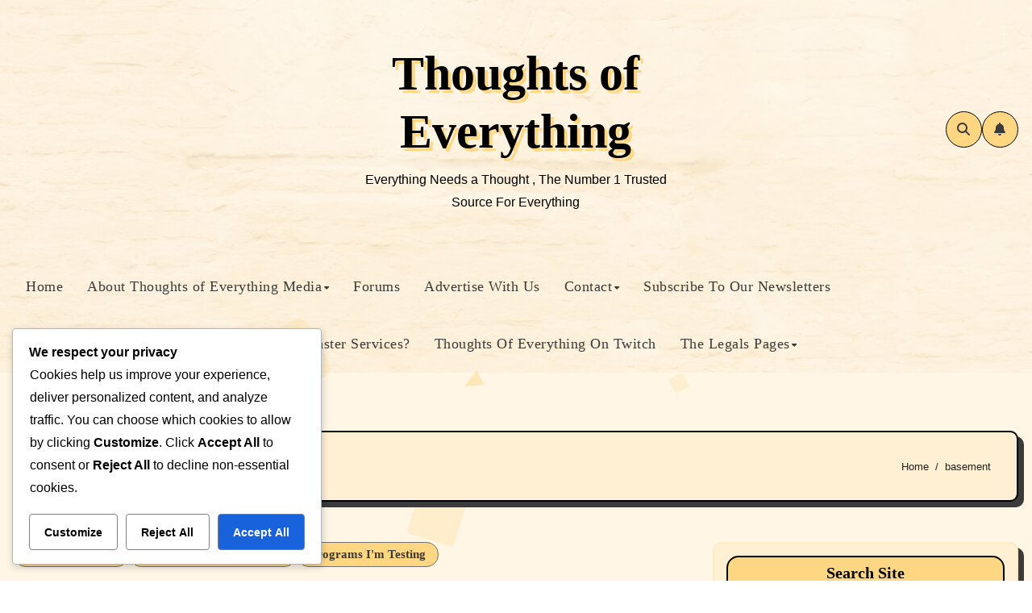

--- FILE ---
content_type: text/html
request_url: https://www.thoughtsofeverything.org/tag/basement/
body_size: 27845
content:
<!DOCTYPE html>
<html lang="en-US">
<head>
<meta charset="UTF-8">
<meta name="viewport" content="width=device-width, initial-scale=1">
<link rel="profile" href="https://gmpg.org/xfn/11">
<title>basement &#8211; Thoughts of Everything</title>
<style id="speedycache-generated-criticalcss">
.screen-reader-text{position:absolute;margin:-1px;padding:0;height:1px;width:1px;overflow:hidden;clip:rect(1px,1px,1px,1px);-webkit-clip-path:inset(50%);clip-path:inset(50%);border:0;word-wrap:normal!important}.bbp-login-form fieldset legend{display:none}:root{--cookieadmin-primary-color:#001d39;--cookieadmin-primary-hover-color:#985e23;--cookieadmin-secondary-color:#0046b2;--cookieadmin-secondary-hover-color:#0065ff;--cookieadmin-txcolor:#0f172a;--cookieadmin-green-txtcolor:#3a8356;--cookieadmin-warning-txtcolor:#9c7930;--cookieadmin-red-txtcolor:#b55355;--cookieadmin-green-color:#15a448;--cookieadmin-warning-color:#e9b306;--cookieadmin-red-color:#dd2727}.cookieadmin_cookie_modal label,.cookieadmin_cookie_modal input{padding:5px;margin-right:5px;font-size:15px}.cookieadmin_cookie_modal label{font-weight:501}.cookieadmin_law_container{position:fixed;width:25%;box-sizing:border-box;z-index:99999;display:none}.cookieadmin_consent_btns{align-content:center;display:flex;justify-content:space-evenly;flex-wrap:wrap}.cookieadmin_consent_inside{color:#000;background-color:#FFF;border:1px solid #f4f4f4;padding:15px;border-radius:4px;box-shadow:1px 3px 10px rgb(0 0 0 / .2)}#cookieadmin_notice_title{font-weight:601;margin:0;padding-left:5px}.cookieadmin_notice_con{font-size:initial;padding:0 6px;flex:1}.cookieadmin_cookie_modal{display:none;flex-direction:column;position:fixed;max-height:80vh;background-color:#FFF;border:1px solid #F4F4F4;border-radius:8px;box-shadow:0 4px 8px rgb(0 0 0 / .2);z-index:999999}.cookieadmin_mod_head{display:flex;justify-content:space-between}.cookieadmin_mod_head{padding:15px;border-bottom:1px solid #CCC}.cookieadmin_close_pref{background:none;border:none;align-self:baseline;color:gray;padding:0}.cookieadmin_preference_title{font-size:20px;font-weight:801;margin:9px}.cookieadmin_preference_details{padding:0 10px}.cookieadmin_preference{overflow:hidden;height:83px;font-size:15px}.cookieadmin_showmore{background:none;border:none;color:#1863dc;padding:0}.cookieadmin_details_wrapper{padding:15px;height:calc(100% - 6%);overflow:auto;scrollbar-width:thin}.cookieadmin_types{padding:10px 10px;border-top:1px solid #CCC}.cookieadmin_header{display:flex;justify-content:space-between}.cookieadmin_remark{display:none;justify-self:right}.cookieadmin_act{display:inline;color:#1863dc}.cookieadmin-nece-cookies{display:none;padding:1px;border-radius:10px;margin:0 20px;margin-right:4rem;font-size:smaller;font-size:1rem;text-align:center}.cookieadmin_desc{padding:5px 20px;font-size:15px;padding-right:4rem}.cookieadmin_modal_footer{left:0;padding:15px;flex-wrap:wrap;border-top:1px solid #CCC}.cookieadmin_btn{background-color:#fff0;border:1px solid gray;color:#1863dc;padding:.4rem .9rem;border-radius:4px;margin:2px 5px;flex:auto;text-wrap:auto}.cookieadmin_show_pref_cookies{font-size:18px}.cookieadmin_re_consent{display:none;position:fixed;bottom:15px;left:15px;background:linear-gradient(to left,#0033cc 0%,#6666ff 100%);height:50px;width:50px;border-radius:50%!important;border:0;z-index:99999;padding:5px!important}.cookieadmin_toggle,.cookieadmin_toggle_disabled{position:relative;display:inline-block;width:24px;height:11px}.cookieadmin_toggle input,.cookieadmin_toggle_disabled input{display:none}.cookieadmin_slider{position:absolute;top:0;left:0;right:0;bottom:0;height:21px;width:34px;background-color:gray;border-radius:34px}.cookieadmin_slider:before{position:absolute;content:"";height:15px;width:15px;left:3.2px;bottom:3.2px;background-color:#fff;border-radius:50%}input:disabled+.cookieadmin_slider{background-color:#3582c4}input:disabled+.cookieadmin_slider:before{transform:translateX(13px)}@media (max-width:767px){.cookieadmin_show_pref_cookies{font-size:14px}.cookieadmin_law_container{width:90%}}@media (min-width:768px){.cookieadmin_notice_con{flex:1}.cookieadmin_consent_btns{flex-shrink:0}}@media (max-width:480px){.cookieadmin_consent_inside .cookieadmin_btn{width:100%;margin:5px 0}.cookieadmin_modal_footer{padding:8px}}@charset "UTF-8";:root{--bs-blue:#0d6efd;--bs-indigo:#6610f2;--bs-purple:#6f42c1;--bs-pink:#d63384;--bs-red:#dc3545;--bs-orange:#fd7e14;--bs-yellow:#ffc107;--bs-green:#198754;--bs-teal:#20c997;--bs-cyan:#0dcaf0;--bs-white:#fff;--bs-gray:#6c757d;--bs-gray-dark:#343a40;--bs-primary:#0d6efd;--bs-secondary:#6c757d;--bs-success:#198754;--bs-info:#0dcaf0;--bs-warning:#ffc107;--bs-danger:#dc3545;--bs-light:#f8f9fa;--bs-dark:#212529;--bs-font-sans-serif:system-ui, -apple-system, "Segoe UI", Roboto, "Helvetica Neue", Arial, "Noto Sans", "Liberation Sans", sans-serif, "Apple Color Emoji", "Segoe UI Emoji", "Segoe UI Symbol", "Noto Color Emoji";--bs-font-monospace:SFMono-Regular, Menlo, Monaco, Consolas, "Liberation Mono", "Courier New", monospace;--bs-gradient:linear-gradient(180deg, rgba(255, 255, 255, 0.15), rgba(255, 255, 255, 0))}*,*::before,*::after{box-sizing:border-box}@media (prefers-reduced-motion:no-preference){:root{scroll-behavior:smooth}}body{margin:0;font-family:var(--bs-font-sans-serif);font-size:1rem;font-weight:400;line-height:1.5;color:#212529;background-color:#fff;-webkit-text-size-adjust:100%}h4,h2,h1{margin-top:0;margin-bottom:.5rem;font-weight:500;line-height:1.2}h1{font-size:calc(1.375rem + 1.5vw)}@media (min-width:1200px){h1{font-size:2.5rem}}h2{font-size:calc(1.325rem + 0.9vw)}@media (min-width:1200px){h2{font-size:2rem}}h4{font-size:calc(1.275rem + 0.3vw)}@media (min-width:1200px){h4{font-size:1.5rem}}p{margin-top:0;margin-bottom:1rem}ol,ul{padding-left:2rem}ol,ul{margin-top:0;margin-bottom:1rem}ul ul,ol ul{margin-bottom:0}.small{font-size:.875em}img{vertical-align:middle}label{display:inline-block}button{border-radius:0}input,button{margin:0;font-family:inherit;font-size:inherit;line-height:inherit}button{text-transform:none}button,[type=button],[type=submit]{-webkit-appearance:button}::-moz-focus-inner{padding:0;border-style:none}legend{float:left;width:100%;padding:0;margin-bottom:.5rem;font-size:calc(1.275rem + 0.3vw);line-height:inherit}@media (min-width:1200px){legend{font-size:1.5rem}}::-webkit-datetime-edit-fields-wrapper,::-webkit-datetime-edit-text,::-webkit-datetime-edit-minute,::-webkit-datetime-edit-hour-field,::-webkit-datetime-edit-day-field,::-webkit-datetime-edit-month-field,::-webkit-datetime-edit-year-field{padding:0}::-webkit-inner-spin-button{height:auto}[type=search]{outline-offset:-2px;-webkit-appearance:textfield}::-webkit-search-decoration{-webkit-appearance:none}::-webkit-color-swatch-wrapper{padding:0}::file-selector-button{font:inherit}::-webkit-file-upload-button{font:inherit;-webkit-appearance:button}[hidden]{display:none!important}.container{width:100%;padding-right:var(--bs-gutter-x,.75rem);padding-left:var(--bs-gutter-x,.75rem);margin-right:auto;margin-left:auto}@media (min-width:576px){.container{max-width:540px}}@media (min-width:768px){.container{max-width:720px}}@media (min-width:992px){.container{max-width:960px}}@media (min-width:1200px){.container{max-width:1140px}}.row{--bs-gutter-x:1.5rem;--bs-gutter-y:0;display:flex;flex-wrap:wrap;margin-top:calc(var(--bs-gutter-y) * -1);margin-right:calc(var(--bs-gutter-x) / -2);margin-left:calc(var(--bs-gutter-x) / -2)}.row>*{flex-shrink:0;width:100%;max-width:100%;padding-right:calc(var(--bs-gutter-x) / 2);padding-left:calc(var(--bs-gutter-x) / 2);margin-top:var(--bs-gutter-y)}.col{flex:1 0 0%}@media (min-width:992px){.col-lg-4{flex:0 0 auto;width:33.3333333333%}.col-lg-8{flex:0 0 auto;width:66.6666666667%}}.fade:not(.show){opacity:0}.collapse:not(.show){display:none}.dropdown{position:relative}.dropdown-menu{position:absolute;z-index:1000;display:none;min-width:10rem;padding:.5rem 0;margin:0;font-size:1rem;color:#212529;text-align:left;list-style:none;background-color:#fff;background-clip:padding-box;border:1px solid rgb(0 0 0 / .15);border-radius:.25rem}.dropdown-item{display:block;width:100%;padding:.25rem 1rem;clear:both;font-weight:400;color:#212529;text-align:inherit;text-decoration:none;white-space:nowrap;background-color:#fff0;border:0}.nav{display:flex;flex-wrap:wrap;padding-left:0;margin-bottom:0;list-style:none}.nav-link{display:block;padding:.5rem 1rem;color:#0d6efd;text-decoration:none}.navbar{position:relative;display:flex;flex-wrap:wrap;align-items:center;justify-content:space-between;padding-top:.5rem;padding-bottom:.5rem}.navbar-nav{display:flex;flex-direction:column;padding-left:0;margin-bottom:0;list-style:none}.navbar-nav .nav-link{padding-right:0;padding-left:0}.navbar-nav .dropdown-menu{position:static}.navbar-collapse{flex-basis:100%;flex-grow:1;align-items:center}.navbar-toggler{padding:.25rem .75rem;font-size:1.25rem;line-height:1;background-color:#fff0;border:1px solid #fff0;border-radius:.25rem}@media (min-width:992px){.navbar-expand-lg{flex-wrap:nowrap;justify-content:flex-start}.navbar-expand-lg .navbar-nav{flex-direction:row}.navbar-expand-lg .navbar-nav .dropdown-menu{position:absolute}.navbar-expand-lg .navbar-nav .nav-link{padding-right:.5rem;padding-left:.5rem}.navbar-expand-lg .navbar-collapse{display:flex!important;flex-basis:auto}.navbar-expand-lg .navbar-toggler{display:none}}.breadcrumb{display:flex;flex-wrap:wrap;padding:0 0;margin-bottom:1rem;list-style:none}.breadcrumb-item+.breadcrumb-item{padding-left:.5rem}.breadcrumb-item+.breadcrumb-item::before{float:left;padding-right:.5rem;color:#6c757d;content:var(--bs-breadcrumb-divider,"/")}.btn-close{box-sizing:content-box;width:1em;height:1em;padding:.25em .25em;color:#000;background:#fff0 url("data:image/svg+xml,%3csvg xmlns='http://www.w3.org/2000/svg' viewBox='0 0 16 16' fill='%23000'%3e%3cpath d='M.293.293a1 1 0 011.414 0L8 6.586 14.293.293a1 1 0 111.414 1.414L9.414 8l6.293 6.293a1 1 0 01-1.414 1.414L8 9.414l-6.293 6.293a1 1 0 01-1.414-1.414L6.586 8 .293 1.707a1 1 0 010-1.414z'/%3e%3c/svg%3e") center/1em auto no-repeat;border:0;border-radius:.25rem;opacity:.5}.modal{position:fixed;top:0;left:0;z-index:1060;display:none;width:100%;height:100%;overflow-x:hidden;overflow-y:auto;outline:0}.modal-dialog{position:relative;width:auto;margin:.5rem}.modal.fade .modal-dialog{transform:translate(0,-50px)}.modal-dialog-centered{display:flex;align-items:center;min-height:calc(100% - 1rem)}.modal-content{position:relative;display:flex;flex-direction:column;width:100%;background-color:#fff;background-clip:padding-box;border:1px solid rgb(0 0 0 / .2);border-radius:.3rem;outline:0}.modal-header{display:flex;flex-shrink:0;align-items:center;justify-content:space-between;padding:1rem 1rem;border-bottom:1px solid #dee2e6;border-top-left-radius:calc(0.3rem - 1px);border-top-right-radius:calc(0.3rem - 1px)}.modal-header .btn-close{padding:.5rem .5rem;margin:-.5rem -.5rem -.5rem auto}.modal-body{position:relative;flex:1 1 auto;padding:1rem}@media (min-width:576px){.modal-dialog{max-width:500px;margin:1.75rem auto}.modal-dialog-centered{min-height:calc(100% - 3.5rem)}}@media (min-width:992px){.modal-lg{max-width:800px}}.d-flex{display:flex!important}.d-none{display:none!important}.justify-content-end{justify-content:flex-end!important}.justify-content-center{justify-content:center!important}.align-items-center{align-items:center!important}.mx-auto{margin-right:auto!important;margin-left:auto!important}.mt-5{margin-top:3rem!important}.mb-0{margin-bottom:0!important}@media (min-width:768px){.justify-content-md-end{justify-content:flex-end!important}}@media (min-width:992px){.d-lg-block{display:block!important}.d-lg-flex{display:flex!important}}:root{--bxbr:2px solid #000;--bxbra:10px;--bxsh:7px 7px 0px #3B3A3A;--bxshover:8px 8px 0px #000;--bstras:0 4px 60px 0 rgba(0,0,0,0.2);--headFont:"Playfair Display", serif;--bodyFont:"Quattrocento Sans", sans-serif}.navbar-wp .navbar-nav>li>a{font-size:18px}.navbar-wp .dropdown-menu{border-radius:var(--bxbra);box-shadow:0 8px 16px -4px rgb(0 0 0 / .05);padding:5px 0;font-family:var(--headFont)}.right-nav.info-right{gap:8px}.right-nav a{border-width:1px}.switch{display:none}.bs_upscr{border-width:1px}.list-blog.bs-blog-post{padding:0;border:none;box-shadow:none;border-radius:0;gap:40px;display:flex;align-items:center;margin-bottom:80px}.bs-blog-post .title{font-weight:800;letter-spacing:0}.bs-blog-category a{box-shadow:none;border:1px solid #707070;padding:7px 15px;font-family:var(--headFont);font-size:15px}.bs-default .navbar-wp{box-shadow:none;border:none;border-radius:0}input[type="submit"],button{border-width:2px}.bs-sidebar .bs-widget,.page-entry-title{margin-bottom:50px}.bs-default .navbar-header,.mainfeatured,.archive-class{position:relative;z-index:1}.bs-default .bs-menu-full{z-index:2}header.bs-default{background-position:0;animation:verticalMove 0s infinite;animation-timing-function:linear}@keyframes verticalMove{from{background-position:0 center}to{background-position:1920px center}}.bloggers-background-wrapper .squares,.bloggers-background-wrapper .circles,.bloggers-background-wrapper .triangles{position:fixed;top:0;left:0;width:100%;height:100%;overflow:hidden;z-index:0}.squares .square,.circles .circle,.triangles .triangle{position:absolute;width:20px;height:20px;opacity:.1;animation:animate 8s linear infinite;bottom:-100px}.circles .circle{border-radius:100px!important}.triangles .triangle{width:0;height:0;border-bottom-width:42px;border-bottom-style:solid;border-left-width:25px;border-left-style:solid;border-right-width:25px;border-right-style:solid;border-radius:0!important}.squares .square:nth-child(1){left:25%;width:80px;height:80px;animation-delay:0s}.circles .circle:nth-child(1){left:10%;width:22px;height:20px;animation-delay:0s}.triangles .triangle:nth-child(1){left:45%;border-right-width:10px;border-left-width:10px;border-bottom-width:22px;animation-delay:0s}.squares .square:nth-child(4){left:40%;width:60px;height:60px;animation-delay:0s;animation-duration:18s}.squares .square:nth-child(5){left:65%;width:20px;height:20px;animation-delay:0s}@keyframes animate{0%{transform:translateY(0) rotate(0deg);opacity:1;border-radius:0}100%{transform:translateY(-1000px) rotate(720deg);opacity:0;border-radius:50%}}@media (max-width:991.98px){.m-header{padding:0 10px}}@media (min-width:992px){#sidebar-right{padding-right:unset;padding-left:20px}}@media (max-width:767.98px){.list-blog.bs-blog-post{flex-direction:column;padding-left:8px}.list-blog.bs-blog-post .small{font-size:16px}.list-blog .bs-blog-category{justify-content:center}}.fa{font-family:var(--fa-style-family,"Font Awesome 6 Free");font-weight:var(--fa-style,900)}.fa,.fas{-moz-osx-font-smoothing:grayscale;-webkit-font-smoothing:antialiased;display:var(--fa-display,inline-block);font-style:normal;font-variant:normal;line-height:1;text-rendering:auto}.fas{font-family:'Font Awesome 6 Free'}.fa-bell::before{content:"\f0f3"}.fa-search::before{content:"\f002"}.fa-times::before{content:"\f00d"}.fa-angle-up::before{content:"\f106"}:root,:host{--fa-style-family-brands:'Font Awesome 6 Brands';--fa-font-brands:normal 400 1em/1 'Font Awesome 6 Brands'}:root,:host{--fa-style-family-classic:'Font Awesome 6 Free';--fa-font-regular:normal 400 1em/1 'Font Awesome 6 Free'}@font-face{font-family:'Font Awesome 6 Free';font-style:normal;font-weight:400;font-display:block;src:url(https://www.thoughtsofeverything.org/wp-content/themes/blogarise/webfonts/fa-regular-400.woff2) format("woff2"),url(https://www.thoughtsofeverything.org/wp-content/themes/blogarise/webfonts/fa-regular-400.ttf) format("truetype")}:root,:host{--fa-style-family-classic:'Font Awesome 6 Free';--fa-font-solid:normal 900 1em/1 'Font Awesome 6 Free'}@font-face{font-family:'Font Awesome 6 Free';font-style:normal;font-weight:900;font-display:block;src:url(https://www.thoughtsofeverything.org/wp-content/themes/blogarise/webfonts/fa-solid-900.woff2) format("woff2"),url(https://www.thoughtsofeverything.org/wp-content/themes/blogarise/webfonts/fa-solid-900.ttf) format("truetype")}.fas{font-weight:900}@font-face{font-family:'Font Awesome 5 Free';font-display:block;font-weight:900;src:url(https://www.thoughtsofeverything.org/wp-content/themes/blogarise/webfonts/fa-solid-900.woff2) format("woff2"),url(https://www.thoughtsofeverything.org/wp-content/themes/blogarise/webfonts/fa-solid-900.ttf) format("truetype")}@font-face{font-family:'Font Awesome 5 Free';font-display:block;font-weight:400;src:url(https://www.thoughtsofeverything.org/wp-content/themes/blogarise/webfonts/fa-regular-400.woff2) format("woff2"),url(https://www.thoughtsofeverything.org/wp-content/themes/blogarise/webfonts/fa-regular-400.ttf) format("truetype")}.wrapper{background-color:var(--wrap-color)}.bs-blog-meta,.bs-blog-meta a{color:var(--text-color)}.bs-sidebar .bs-widget{background:var(--box-color)}.bs-card-box{background:var(--box-color)}:root{--swiper-theme-color:#007aff}:root{--swiper-navigation-size:44px}.navbar-nav:not([data-sm-skip]) .dropdown-item{white-space:normal}@media (max-width:991.98px){.navbar-wp .navbar-nav>li>a.nav-link,.navbar-wp .dropdown-menu>li>a{padding:13px 8px;display:block;border-bottom:1px solid rgb(225 225 225 / .4)}.dropdown-menu{border:inherit}}.navbar-toggler{padding:0;font-size:20px;line-height:1;background-color:unset!important;border:unset;border-radius:none}.navbar-toggler.x{border:none}.navbar-toggler.x .icon-bar{width:22px;display:block;height:2px;background-color:var(--head-color)}.navbar-toggler.x .icon-bar+.icon-bar{margin-top:4px}.navbar-toggler.x .icon-bar:nth-of-type(1){-webkit-transform:rotate(0);-ms-transform:rotate(0);transform:rotate(0)}.navbar-toggler.x .icon-bar:nth-of-type(2){opacity:1;filter:alpha(opacity=100)}.navbar-toggler.x .icon-bar:nth-of-type(3){-webkit-transform:rotate(0);-ms-transform:rotate(0);transform:rotate(0)}@charset "UTF-8";.animated{-webkit-animation-duration:1s;animation-duration:1s;-webkit-animation-fill-mode:both;animation-fill-mode:both}:root{--bxbr:3px solid #000;--bxbra:15px;--bxsh:7px 7px 0px #000;--bxshover:8px 8px 0px #000;--bstras:0 4px 60px 0 rgba(0, 0, 0, 0.2);--headFont:'Outfit', sans-serif;--bodyFont:'Rubik', sans-serif}body{text-rendering:optimizeLegibility;-webkit-font-smoothing:antialiased;padding:0;margin:0;font-family:var(--bodyFont);font-size:16px;font-weight:400;line-height:1.78;text-decoration:none}::-webkit-scrollbar{width:8px;height:8px}::-webkit-scrollbar-track{background:#f1f1f1}::-webkit-scrollbar-thumb{background:#888}::-webkit-scrollbar-thumb:hover{background:var(--pri-color)}a{text-decoration:inherit}input[type="checkbox"]{display:inline}input[type="search"]{color:var(--text-color);background:var(--box-color);background-image:-webkit-linear-gradient(#fff0,#fff0);border:var(--bxbr);border-radius:var(--bxbra);display:block;padding:13px 16px;width:100%;outline:0;height:54px}button,input[type="submit"]{padding:10px 35px;line-height:30px;border-radius:0;font-weight:700;font-size:14px;border-width:3px;border-style:solid;border-radius:var(--bxbra)}legend{color:#000;padding:5px 10px;font-weight:600;display:table;max-width:100%;border-bottom:none;width:auto;padding:0;white-space:normal}::-webkit-input-placeholder{color:#463838}:-moz-placeholder{color:#463838}::-moz-placeholder{color:#463838}:-ms-input-placeholder{color:#463838}.bs-card-box{background:var(--bg-color);color:var(--text-color);box-shadow:var(--bxsh);border:var(--bxbr);overflow:hidden;border-radius:var(--bxbra)}.wrapper{overflow:hidden}.modal .btn-close{line-height:1;opacity:1}h1{font-size:34px}h2{font-size:32px}h4{font-size:24px}h1,h2,h4{font-family:var(--headFont);font-weight:800;color:var(--head-color);font-feature-settings:"lnum";font-variant-numeric:lining-nums;letter-spacing:0;line-height:1.3;text-size-adjust:100%;text-rendering:optimizeSpeed}.switch{position:relative;display:inline-block;width:28px;height:24px}.switch input{display:none}.switch .slider{position:absolute;top:0;bottom:0;left:0;right:0;border-radius:34px}.switch .slider::before{content:'';position:absolute;width:20px;height:20px;left:4px;bottom:2px;border-radius:50%;content:"\f186";font-family:"Font Awesome 5 Free";font-size:14px;font-weight:900;box-sizing:border-box;display:flex;align-items:center;justify-content:center;border:2px solid #000}.bs-default .bs-header-main{background-repeat:no-repeat;background-size:cover;background-position:center center;background-attachment:scroll}.bs-default .navbar-wp{margin:0;z-index:999;border-radius:0;height:auto}.bs-default .navbar-header{height:auto}.bs-default .navbar-wp .navbar-nav>li>a{padding:15px 15px;font-weight:500}.bs-default .bs-header-main .inner{display:flex;padding:0;margin:0;height:200px;align-items:center;text-align:center}.bs-default .navbar-header{display:flex;justify-content:flex-end;align-items:center;flex-direction:column}.bs-default .bs-header-main .inner{height:auto;padding:50px 0;position:relative}.bs-default .navbar-wp{margin:0;padding:0;z-index:1000;box-shadow:var(--bxsh);border:var(--bxbr);border-radius:var(--bxbra)}.bs-menu-full{position:relative}.navbar-wp .navbar-nav>li>a{padding:0 12px;margin-right:0;font-size:16px;line-height:2.3;letter-spacing:.5px;margin-bottom:0;font-weight:600;display:block;font-family:var(--headFont)}.navbar-nav{justify-content:center}.nav.navbar-nav{justify-content:flex-start}.navbar-wp .dropdown-menu{min-width:200px;padding:0;border:none;border-radius:0;z-index:10;right:auto;left:0;box-shadow:0 2px 5px 0 #00000017}.dropdown-menu{animation:growDown 300ms ease-in-out forwards;transform-origin:top center}.navbar-toggler.x{padding:5px}@-moz-keyframes growDown{0%{transform:scaleY(0)}80%{transform:scaleY(1.1)}100%{transform:scaleY(1)}}@-webkit-keyframes growDown{0%{transform:scaleY(0)}80%{transform:scaleY(1.1)}100%{transform:scaleY(1)}}@-o-keyframes growDown{0%{transform:scaleY(0)}80%{transform:scaleY(1.1)}100%{transform:scaleY(1)}}@keyframes growDown{0%{transform:scaleY(0)}80%{transform:scaleY(1.1)}100%{transform:scaleY(1)}}.navbar-wp .dropdown-menu>li,.navbar-wp .dropdown-menu>li:last-child{border:0}.navbar-wp .dropdown-menu>li>a{padding:8px 15px;display:block;font-weight:500}.navbar-nav>li:last-child>.dropdown-menu{right:0;left:auto}.m-header{display:none}.right-nav a{display:flex;align-items:center;justify-content:center;padding:0;width:45px;height:45px;line-height:1;border-radius:50%;position:relative;z-index:1;overflow:hidden;border:2px solid #000}.right-nav a::after,.bs_upscr::after{content:'';display:block;position:absolute;bottom:0%;left:0;width:100%;height:0%;z-index:-1}.right-nav label:nth-child(3){margin-right:10px}.switch{padding:0;width:35px;height:35px;line-height:1}.switch .slider::before{width:45px;height:45px;left:-1px;bottom:-5px}html{font-size:100%}@media only screen and (max-width:1200px){html{font-size:95%}}@media screen and (max-width:991px){html{font-size:90%}}@media screen and (max-width:767px){html{font-size:85%}}@media screen and (max-width:575px){html{font-size:80%}}.site-branding-text .site-title a{font-size:60px;line-height:1.2;text-shadow:4px 4px var(--pri-color)}.site-title{font-family:var(--headFont);font-weight:700}.site-branding-text p{margin-bottom:0;padding:5px 0}.site-branding-text .site-description{font-size:16px}.search-form{display:flex;gap:10px}.search-form label{display:block;width:100%}.bs-widget-title{display:flex;width:100%;align-items:center;margin-bottom:20px;padding:0;position:relative}.bs-widget-title .title{text-align:center;margin-bottom:0;padding:5px 30px;position:relative;font-size:20px;font-weight:700;line-height:1.4;border:var(--bxbr);border-radius:15px 15px 0 0;width:100%}.bs-widget{margin-bottom:30px}#content{padding-top:24px;padding-bottom:50px}.bs-blog-post{margin-bottom:30px;box-shadow:var(--bxsh);border:var(--bxbr);overflow:hidden;border-radius:var(--bxbra);padding:20px}.bs-blog-post p{word-break:break-word}.bs-blog-post .bs-blog-category{justify-content:flex-start}.list-blog.bs-blog-post{display:grid;grid-template-columns:repeat(2,1fr);grid-gap:1.5rem;text-align:left;padding:45px}.list-blog.bs-blog-post .small{padding:0;font-size:17px}.list-blog .bs-blog-category{justify-content:flex-start}.list-blog.bs-blog-post p{margin-bottom:0}.mainfeatured{background-repeat:no-repeat;background-size:cover;background-position:center;position:relative}.mainfeatured:before{content:"";position:absolute;left:0;right:0;top:0;bottom:0}.bs-blog-category{position:relative;display:flex;flex-wrap:wrap;align-items:center;margin-top:0;margin-bottom:10px;justify-content:center;row-gap:7px;column-gap:8px}.bs-blog-category a{font-size:14px;padding:4px 8px;line-height:1;font-weight:600;border-radius:0;display:inline-flex;align-items:center;border:2px solid #000;border-radius:15px;box-shadow:2px 2px 0 #000}.bs-blog-post .title{font-size:27px;font-weight:700;line-height:1.3;margin-bottom:20px;text-decoration:none;word-break:break-word}.bs-blog-post .small{padding:20px 0 0 0;font-size:17px;word-break:break-word}.bs-blog-post .bs-blog-meta{margin-bottom:20px;display:flex;flex-wrap:wrap;align-items:center;gap:10px;row-gap:5px}.bs-blog-meta span{font-size:14px;font-weight:600}.bs-blog-meta .bs-author .auth img{border-radius:50%;width:25px;height:25px;margin-right:8px;margin-left:1px;display:unset;box-shadow:0 2px 8px 1px rgb(33 33 33 / .3);border:var(--bxbr)}.bs-blog-date:before,.comments-link:before{font-family:'Font Awesome 5 Free';font-weight:900;position:relative;display:inline-block;padding-right:2px;padding-left:1px;text-decoration:inherit;vertical-align:baseline;opacity:.8}.bs-blog-date:before{content:"\f017"}.comments-link:before{content:"\f086"}.bs-breadcrumb-section{margin-top:0;margin-bottom:20px}.bs-breadcrumb-section .overlay{padding:10px 0;position:relative;box-shadow:var(--bxsh);border:var(--bxbr);border-radius:var(--bxbra)}.bs-breadcrumb-section .breadcrumb{margin-bottom:0}.bs-breadcrumb-section .breadcrumb,.bs-breadcrumb-section .breadcrumb a{font-size:13px}.page-entry-title .bs-breadcrumb-section{margin-bottom:0}.page-entry-title .bs-breadcrumb-section .overlay{border:none;box-shadow:none}.page-entry-title{display:flex;align-items:center;padding:20px;justify-content:space-between;margin-bottom:30px}.bs-sidebar .bs-widget{margin-bottom:30px;padding:15px 15px 5px 15px;border-radius:0;box-shadow:var(--bxsh);border-radius:var(--bxbra);border:var(--bxbr)}.bs-sidebar .widget_search{padding:15px}.bs_upscr{bottom:2%;display:none;height:3.125rem;width:3.125rem;opacity:1;overflow:hidden;position:fixed;right:10px;text-align:center;z-index:9999;border-radius:50%;border-width:3px;border-style:solid;box-shadow:0 2px 2px 0 rgb(0 0 0 / .14),0 3px 1px -2px rgb(0 0 0 / .2),0 1px 5px 0 rgb(0 0 0 / .12)}.bs_upscr i{font-size:1rem;line-height:2.813rem}.site-description{margin-bottom:0}.screen-reader-text{position:absolute;margin:-1px;padding:0;height:1px;width:1px;overflow:hidden;clip:rect(0 0 0 0);border:0;word-wrap:normal!important}.screen-reader-text{border:0;clip:rect(1px,1px,1px,1px);-webkit-clip-path:inset(50%);clip-path:inset(50%);height:1px;margin:-1px;overflow:hidden;padding:0;position:absolute;width:1px;word-wrap:normal!important}.nav.navbar-nav:not(.sm-collapsible) .menu-item-has-children .nav-link:after{content:'';font-family:'Font Awesome 6 Free';margin-left:.255em;font-size:10px;vertical-align:.255em;font-weight:900}p a{text-decoration:underline}.site-title a,a{text-decoration:none}@media (min-width:1200px){.container{max-width:1270px}}@media (min-width:992px){.bs-sidebar{padding-right:20px}.col-lg-8+.col-lg-4 .bs-sidebar{padding-left:20px;padding-right:0}}@media (max-width:991.98px){.bs-default .site-branding-text .site-title a{font-weight:700;font-size:40px;line-height:1.2}.m-header{width:100%;display:flex;justify-content:space-between}.m-header .navbar-header{text-align:center}.bs-default .navbar-wp{height:auto}.collapse.navbar-collapse{position:relative}.navbar-collapse ul.navbar-nav{margin-top:15px}.bs-sidebar{margin-top:20px;margin-bottom:20px}.site-branding-text .site-description{margin-left:8px}}@media (max-width:767.98px){.list-blog.bs-blog-post{grid-template-columns:repeat(1,1fr)}.bs-blog-post .title{font-size:22px}.list-blog.bs-blog-post .small{font-size:15px}.text-xs{text-align:center}.col-lg-8.content-right .list-blog .bs-blog-category{justify-content:center}.list-blog .bs-blog-category{justify-content:center}.bs-blog-post .bs-blog-meta{justify-content:center}.col-lg-8.content-right .list-blog .bs-blog-meta{justify-content:center}.site-branding-text .site-title a{text-shadow:2px 2px var(--pri-color)}.list-blog.bs-blog-post{padding:35px}}@media (max-width:575px){.page-entry-title{flex-direction:column}.list-blog.bs-blog-post{padding:25px}}:root{--bxbr:2px solid #000;--bxbra:10px;--bxsh:7px 7px 0px #3B3A3A;--bxshover:8px 8px 0px #000;--bstras:0 4px 60px 0 rgba(0,0,0,0.2);--headFont:"Playfair Display", serif;--bodyFont:"Quattrocento Sans", sans-serif}.navbar-wp .navbar-nav>li>a{font-size:18px}.navbar-wp .dropdown-menu{border-radius:var(--bxbra);box-shadow:0 8px 16px -4px rgb(0 0 0 / .05);padding:5px 0;font-family:var(--headFont)}.right-nav.info-right{gap:8px}.right-nav a{border-width:1px}.switch{display:none}.bs_upscr{border-width:1px}.list-blog.bs-blog-post{padding:0;border:none;box-shadow:none;border-radius:0;gap:40px;display:flex;align-items:center;margin-bottom:80px}.bs-blog-post .title{font-weight:800;letter-spacing:0}.bs-blog-category a{box-shadow:none;border:1px solid #707070;padding:7px 15px;font-family:var(--headFont);font-size:15px}.bs-default .navbar-wp{box-shadow:none;border:none;border-radius:0}input[type="submit"],button{border-width:2px}.bs-sidebar .bs-widget,.page-entry-title{margin-bottom:50px}.bs-default .navbar-header,.mainfeatured,.archive-class{position:relative;z-index:1}.bs-default .bs-menu-full{z-index:2}header.bs-default{background-position:0;animation:verticalMove 0s infinite;animation-timing-function:linear}@keyframes verticalMove{from{background-position:0 center}to{background-position:1920px center}}.bloggers-background-wrapper .squares,.bloggers-background-wrapper .circles,.bloggers-background-wrapper .triangles{position:fixed;top:0;left:0;width:100%;height:100%;overflow:hidden;z-index:0}.squares .square,.circles .circle,.triangles .triangle{position:absolute;width:20px;height:20px;opacity:.1;animation:animate 8s linear infinite;bottom:-100px}.circles .circle{border-radius:100px!important}.triangles .triangle{width:0;height:0;border-bottom-width:42px;border-bottom-style:solid;border-left-width:25px;border-left-style:solid;border-right-width:25px;border-right-style:solid;border-radius:0!important}.squares .square:nth-child(1){left:25%;width:80px;height:80px;animation-delay:0s}.circles .circle:nth-child(1){left:10%;width:22px;height:20px;animation-delay:0s}.triangles .triangle:nth-child(1){left:45%;border-right-width:10px;border-left-width:10px;border-bottom-width:22px;animation-delay:0s}.squares .square:nth-child(4){left:40%;width:60px;height:60px;animation-delay:0s;animation-duration:18s}.squares .square:nth-child(5){left:65%;width:20px;height:20px;animation-delay:0s}@keyframes animate{0%{transform:translateY(0) rotate(0deg);opacity:1;border-radius:0}100%{transform:translateY(-1000px) rotate(720deg);opacity:0;border-radius:50%}}@media (max-width:991.98px){.m-header{padding:0 10px}}@media (min-width:992px){#sidebar-right{padding-right:unset;padding-left:20px}}@media (max-width:767.98px){.list-blog.bs-blog-post{flex-direction:column;padding-left:8px}.list-blog.bs-blog-post .small{font-size:16px}.list-blog .bs-blog-category{justify-content:center}}:root{--pri-color:#FFD682;--secondary-color:#0F1012;--head-color:#212121;--stext-color:#000;--text-color:#3B3A3A;--wtext-color:#fff;--bg-color:#fff;--border-color:#FFEBC4;--box-color:#fff0d3;--blog-backcolor:#fff;--blog-color:#000;--wrap-color:#d3bbab}.site-title a,.site-description{color:var(--head-color)}.site-title a,.site-description{color:var(--stext-color)}.switch .slider::before{background:var(--pri-color);color:#fff}.bs-default .bs-header-main .inner{background-color:#fff0}.bs-default .navbar-wp .navbar-nav>li>a{color:#3B3A3A}.navbar-wp .dropdown-menu{background:#fff}.navbar-wp .dropdown-menu>li>a{background:#fff!important;color:#3B3A3A}.right-nav a::after,.bs_upscr::after{background:var(--secondary-color)}.right-nav a{background:var(--pri-color);color:#3B3A3A}body{color:#5b5b5b}input[type="submit"],button{background:var(--pri-color);border-color:#000;color:#3B3A3A}a{color:var(--pri-color)}.bs_model .modal-content{background-color:var(--box-color)}.bs-widget{background:var(--bg-color)}.bs-widget-title{border-color:#d7d7d7}.bs-widget-title .title{background:var(--pri-color);color:#000}.bs-blog-post{background:var(--box-color)}.bs-blog-post .small{color:var(--blog-color)}.list-blog.bs-blog-post{background:#fff0}.bs-blog-category:before{background:var(--pri-color)}.bs-blog-category a{background:var(--pri-color);color:#3B3A3A}.bs-blog-post .title,.bs-blog-post .title a,.bs-blog-post .title,.bs-blog-post .title a{color:var(--head-color)}.bs-blog-meta,.bs-blog-meta a{color:var(--text-color)}.bs-sidebar .bs-widget{background:#fff0d3;border-color:#FFEBC4}input[type="search"]{background-color:#fff6e6}h1,h2,h4{color:var(--head-color)}.site-branding-text .site-title a{text-shadow:4px 4px var(--pri-color)}.modal-header .btn-close{background:var(--pri-color);color:#fff;border-color:var(--pri-color)}button,[type=button],[type=submit]{background-color:var(--pri-color);color:#fff;border-color:var(--pri-color)}.bs-breadcrumb-section .overlay{background:var(--box-color)}.bs-breadcrumb-section .breadcrumb a,.bs-breadcrumb-section .breadcrumb-item span{color:var(--head-color)}.breadcrumb-item+.breadcrumb-item::before{color:var(--head-color)}.bs_upscr{background:var(--pri-color);border-color:var(--secondary-color);color:#3B3A3A}.squares .square,.circles .circle,.triangles .triangle{background:#ffd68252}.triangles .triangle{border-bottom-color:#ffd682bd;border-left-color:#fff0;border-right-color:#fff0;background:#fff0}@media (max-width:991.98px){.navbar-wp .navbar-nav{background:var(--pri-color)}.bs-default .navbar-wp .navbar-nav>li>a{color:#fff}}.site-title a,.site-description{color:var(--stext-color)}.bs-blog-post .small{color:var(--text-color)}.bs-blog-meta,.bs-blog-meta a{color:var(--text-color)}.bs-card-box{background:var(--box-color)}</style><link rel="preload" as="image" href="//www.thoughtsofeverything.org/wp-content/cache/speedycache/www.thoughtsofeverything.org/gravatars/6c1749fa9cf3dd6038bbb271e1e11c70x150.jpg" imagesrcset="//www.thoughtsofeverything.org/wp-content/cache/speedycache/www.thoughtsofeverything.org/gravatars/6c1749fa9cf3dd6038bbb271e1e11c70x300.jpg 2x" /><link rel="preload" as="image" href="https://www.thoughtsofeverything.org/wp-content/plugins/cookieadmin/assets/images/cookieadmin_icon.svg" />
<meta name='robots' content='index, max-snippet:-1, max-image-preview:large, max-video-preview:-1, follow'/>
<meta name="google" content="nositelinkssearchbox"><link rel="canonical" href="https://www.thoughtsofeverything.org/tag/basement/"/>
<script type="application/ld+json">{"@context":"https://schema.org","@type":"Organization","@id":"https://www.thoughtsofeverything.org/#Organization","name":"Thoughts Of Everything","url":"https://www.thoughtsofeverything.org","logo":{"@type":"ImageObject","@id":"https://www.thoughtsofeverything.org/#logo","caption":"Thoughts Of Everything","inLanguage":"en-US"},"description":"Thoughts of Everything","sameAs":["https://x.com/"]}</script><meta property="og:url" content="https://www.thoughtsofeverything.org/tag/basement/"/><meta property="og:site_name" content="Thoughts of Everything"/><meta property="og:locale" content="en_US"/><meta property="og:type" content="object"/><meta property="og:title" content="Honeyminer Stats Update 6-6-2020 Miner Software Testing"/><meta name="twitter:card" content="summary"/><meta name="twitter:locale" content="en_US"/><meta name="twitter:title" content="Honeyminer Stats Update 6-6-2020 Miner Software Testing"/><meta name="twitter:url" content="https://www.thoughtsofeverything.org/tag/basement/"/><link rel='dns-prefetch' href='//fonts.googleapis.com'/>
<meta name="dc.description" content="Everything Needs a Thought , The Number 1 Trusted Source For Everything"/>
<meta name="dc.source" content="https://www.thoughtsofeverything.org/"/>
<meta name="dc.relation" content="https://www.thoughtsofeverything.org/"/>
<meta name="dc.language" content="en_US"/>
<meta name="dc.subject" content="Everything Needs a Thought , The Number 1 Trusted Source For Everything"/>
<script id="thoug-ready">window.advanced_ads_ready=function(e,a){a=a||"complete";var d=function(e){return"interactive"===a?"loading"!==e:"complete"===e};d(document.readyState)?e():document.addEventListener("readystatechange",(function(a){d(a.target.readyState)&&e()}),{once:"interactive"===a})},window.advanced_ads_ready_queue=window.advanced_ads_ready_queue||[];</script>
<style id='wp-img-auto-sizes-contain-inline-css' type='text/css'>img:is([sizes=auto i],[sizes^="auto," i]){contain-intrinsic-size:3000px 1500px}</style>
<link rel="preload" href="https://www.thoughtsofeverything.org/wp-content/cache/speedycache/www.thoughtsofeverything.org/assets/7dc7899cec46ba79-7dc7899cec46ba79-combined.css" as="style" onload="this.onload=null;this.rel='stylesheet'"  />
<style id='wp-emoji-styles-inline-css' type='text/css'>img.wp-smiley, img.emoji{display:inline !important;border:none !important;box-shadow:none !important;height:1em !important;width:1em !important;margin:0 0.07em !important;vertical-align:-0.1em !important;background:none !important;padding:0 !important;}</style>
<style id='wp-block-library-inline-css' type='text/css'>:root{--wp-block-synced-color:#7a00df;--wp-block-synced-color--rgb:122,0,223;--wp-bound-block-color:var(--wp-block-synced-color);--wp-editor-canvas-background:#ddd;--wp-admin-theme-color:#007cba;--wp-admin-theme-color--rgb:0,124,186;--wp-admin-theme-color-darker-10:#006ba1;--wp-admin-theme-color-darker-10--rgb:0,107,160.5;--wp-admin-theme-color-darker-20:#005a87;--wp-admin-theme-color-darker-20--rgb:0,90,135;--wp-admin-border-width-focus:2px}@media (min-resolution:192dpi){:root{--wp-admin-border-width-focus:1.5px}}.wp-element-button{cursor:pointer}:root .has-very-light-gray-background-color{background-color:#eee}:root .has-very-dark-gray-background-color{background-color:#313131}:root .has-very-light-gray-color{color:#eee}:root .has-very-dark-gray-color{color:#313131}:root .has-vivid-green-cyan-to-vivid-cyan-blue-gradient-background{background:linear-gradient(135deg,#00d084,#0693e3)}:root .has-purple-crush-gradient-background{background:linear-gradient(135deg,#34e2e4,#4721fb 50%,#ab1dfe)}:root .has-hazy-dawn-gradient-background{background:linear-gradient(135deg,#faaca8,#dad0ec)}:root .has-subdued-olive-gradient-background{background:linear-gradient(135deg,#fafae1,#67a671)}:root .has-atomic-cream-gradient-background{background:linear-gradient(135deg,#fdd79a,#004a59)}:root .has-nightshade-gradient-background{background:linear-gradient(135deg,#330968,#31cdcf)}:root .has-midnight-gradient-background{background:linear-gradient(135deg,#020381,#2874fc)}:root{--wp--preset--font-size--normal:16px;--wp--preset--font-size--huge:42px}.has-regular-font-size{font-size:1em}.has-larger-font-size{font-size:2.625em}.has-normal-font-size{font-size:var(--wp--preset--font-size--normal)}.has-huge-font-size{font-size:var(--wp--preset--font-size--huge)}.has-text-align-center{text-align:center}.has-text-align-left{text-align:left}.has-text-align-right{text-align:right}.has-fit-text{white-space:nowrap!important}#end-resizable-editor-section{display:none}.aligncenter{clear:both}.items-justified-left{justify-content:flex-start}.items-justified-center{justify-content:center}.items-justified-right{justify-content:flex-end}.items-justified-space-between{justify-content:space-between}.screen-reader-text{border:0;clip-path:inset(50%);height:1px;margin:-1px;overflow:hidden;padding:0;position:absolute;width:1px;word-wrap:normal!important}.screen-reader-text:focus{background-color:#ddd;clip-path:none;color:#444;display:block;font-size:1em;height:auto;left:5px;line-height:normal;padding:15px 23px 14px;text-decoration:none;top:5px;width:auto;z-index:100000}html :where(.has-border-color){border-style:solid}html :where([style*=border-top-color]){border-top-style:solid}html :where([style*=border-right-color]){border-right-style:solid}html :where([style*=border-bottom-color]){border-bottom-style:solid}html :where([style*=border-left-color]){border-left-style:solid}html :where([style*=border-width]){border-style:solid}html :where([style*=border-top-width]){border-top-style:solid}html :where([style*=border-right-width]){border-right-style:solid}html :where([style*=border-bottom-width]){border-bottom-style:solid}html :where([style*=border-left-width]){border-left-style:solid}html :where(img[class*=wp-image-]){height:auto;max-width:100%}:where(figure){margin:0 0 1em}html :where(.is-position-sticky){--wp-admin--admin-bar--position-offset:var(--wp-admin--admin-bar--height,0px)}@media screen and (max-width:600px){html :where(.is-position-sticky){--wp-admin--admin-bar--position-offset:0px}}</style><style id='global-styles-inline-css' type='text/css'>:root{--wp--preset--aspect-ratio--square:1;--wp--preset--aspect-ratio--4-3:4/3;--wp--preset--aspect-ratio--3-4:3/4;--wp--preset--aspect-ratio--3-2:3/2;--wp--preset--aspect-ratio--2-3:2/3;--wp--preset--aspect-ratio--16-9:16/9;--wp--preset--aspect-ratio--9-16:9/16;--wp--preset--color--black:#000000;--wp--preset--color--cyan-bluish-gray:#abb8c3;--wp--preset--color--white:#ffffff;--wp--preset--color--pale-pink:#f78da7;--wp--preset--color--vivid-red:#cf2e2e;--wp--preset--color--luminous-vivid-orange:#ff6900;--wp--preset--color--luminous-vivid-amber:#fcb900;--wp--preset--color--light-green-cyan:#7bdcb5;--wp--preset--color--vivid-green-cyan:#00d084;--wp--preset--color--pale-cyan-blue:#8ed1fc;--wp--preset--color--vivid-cyan-blue:#0693e3;--wp--preset--color--vivid-purple:#9b51e0;--wp--preset--gradient--vivid-cyan-blue-to-vivid-purple:linear-gradient(135deg,rgb(6,147,227) 0%,rgb(155,81,224) 100%);--wp--preset--gradient--light-green-cyan-to-vivid-green-cyan:linear-gradient(135deg,rgb(122,220,180) 0%,rgb(0,208,130) 100%);--wp--preset--gradient--luminous-vivid-amber-to-luminous-vivid-orange:linear-gradient(135deg,rgb(252,185,0) 0%,rgb(255,105,0) 100%);--wp--preset--gradient--luminous-vivid-orange-to-vivid-red:linear-gradient(135deg,rgb(255,105,0) 0%,rgb(207,46,46) 100%);--wp--preset--gradient--very-light-gray-to-cyan-bluish-gray:linear-gradient(135deg,rgb(238,238,238) 0%,rgb(169,184,195) 100%);--wp--preset--gradient--cool-to-warm-spectrum:linear-gradient(135deg,rgb(74,234,220) 0%,rgb(151,120,209) 20%,rgb(207,42,186) 40%,rgb(238,44,130) 60%,rgb(251,105,98) 80%,rgb(254,248,76) 100%);--wp--preset--gradient--blush-light-purple:linear-gradient(135deg,rgb(255,206,236) 0%,rgb(152,150,240) 100%);--wp--preset--gradient--blush-bordeaux:linear-gradient(135deg,rgb(254,205,165) 0%,rgb(254,45,45) 50%,rgb(107,0,62) 100%);--wp--preset--gradient--luminous-dusk:linear-gradient(135deg,rgb(255,203,112) 0%,rgb(199,81,192) 50%,rgb(65,88,208) 100%);--wp--preset--gradient--pale-ocean:linear-gradient(135deg,rgb(255,245,203) 0%,rgb(182,227,212) 50%,rgb(51,167,181) 100%);--wp--preset--gradient--electric-grass:linear-gradient(135deg,rgb(202,248,128) 0%,rgb(113,206,126) 100%);--wp--preset--gradient--midnight:linear-gradient(135deg,rgb(2,3,129) 0%,rgb(40,116,252) 100%);--wp--preset--font-size--small:13px;--wp--preset--font-size--medium:20px;--wp--preset--font-size--large:36px;--wp--preset--font-size--x-large:42px;--wp--preset--spacing--20:0.44rem;--wp--preset--spacing--30:0.67rem;--wp--preset--spacing--40:1rem;--wp--preset--spacing--50:1.5rem;--wp--preset--spacing--60:2.25rem;--wp--preset--spacing--70:3.38rem;--wp--preset--spacing--80:5.06rem;--wp--preset--shadow--natural:6px 6px 9px rgba(0, 0, 0, 0.2);--wp--preset--shadow--deep:12px 12px 50px rgba(0, 0, 0, 0.4);--wp--preset--shadow--sharp:6px 6px 0px rgba(0, 0, 0, 0.2);--wp--preset--shadow--outlined:6px 6px 0px -3px rgb(255, 255, 255), 6px 6px rgb(0, 0, 0);--wp--preset--shadow--crisp:6px 6px 0px rgb(0, 0, 0);}:root :where(.is-layout-flow) > :first-child{margin-block-start:0;}:root :where(.is-layout-flow) > :last-child{margin-block-end:0;}:root :where(.is-layout-flow) > *{margin-block-start:24px;margin-block-end:0;}:root :where(.is-layout-constrained) > :first-child{margin-block-start:0;}:root :where(.is-layout-constrained) > :last-child{margin-block-end:0;}:root :where(.is-layout-constrained) > *{margin-block-start:24px;margin-block-end:0;}:root :where(.is-layout-flex){gap:24px;}:root :where(.is-layout-grid){gap:24px;}body .is-layout-flex{display:flex;}.is-layout-flex{flex-wrap:wrap;align-items:center;}.is-layout-flex > :is(*, div){margin:0;}body .is-layout-grid{display:grid;}.is-layout-grid > :is(*, div){margin:0;}.has-black-color{color:var(--wp--preset--color--black) !important;}.has-cyan-bluish-gray-color{color:var(--wp--preset--color--cyan-bluish-gray) !important;}.has-white-color{color:var(--wp--preset--color--white) !important;}.has-pale-pink-color{color:var(--wp--preset--color--pale-pink) !important;}.has-vivid-red-color{color:var(--wp--preset--color--vivid-red) !important;}.has-luminous-vivid-orange-color{color:var(--wp--preset--color--luminous-vivid-orange) !important;}.has-luminous-vivid-amber-color{color:var(--wp--preset--color--luminous-vivid-amber) !important;}.has-light-green-cyan-color{color:var(--wp--preset--color--light-green-cyan) !important;}.has-vivid-green-cyan-color{color:var(--wp--preset--color--vivid-green-cyan) !important;}.has-pale-cyan-blue-color{color:var(--wp--preset--color--pale-cyan-blue) !important;}.has-vivid-cyan-blue-color{color:var(--wp--preset--color--vivid-cyan-blue) !important;}.has-vivid-purple-color{color:var(--wp--preset--color--vivid-purple) !important;}.has-black-background-color{background-color:var(--wp--preset--color--black) !important;}.has-cyan-bluish-gray-background-color{background-color:var(--wp--preset--color--cyan-bluish-gray) !important;}.has-white-background-color{background-color:var(--wp--preset--color--white) !important;}.has-pale-pink-background-color{background-color:var(--wp--preset--color--pale-pink) !important;}.has-vivid-red-background-color{background-color:var(--wp--preset--color--vivid-red) !important;}.has-luminous-vivid-orange-background-color{background-color:var(--wp--preset--color--luminous-vivid-orange) !important;}.has-luminous-vivid-amber-background-color{background-color:var(--wp--preset--color--luminous-vivid-amber) !important;}.has-light-green-cyan-background-color{background-color:var(--wp--preset--color--light-green-cyan) !important;}.has-vivid-green-cyan-background-color{background-color:var(--wp--preset--color--vivid-green-cyan) !important;}.has-pale-cyan-blue-background-color{background-color:var(--wp--preset--color--pale-cyan-blue) !important;}.has-vivid-cyan-blue-background-color{background-color:var(--wp--preset--color--vivid-cyan-blue) !important;}.has-vivid-purple-background-color{background-color:var(--wp--preset--color--vivid-purple) !important;}.has-black-border-color{border-color:var(--wp--preset--color--black) !important;}.has-cyan-bluish-gray-border-color{border-color:var(--wp--preset--color--cyan-bluish-gray) !important;}.has-white-border-color{border-color:var(--wp--preset--color--white) !important;}.has-pale-pink-border-color{border-color:var(--wp--preset--color--pale-pink) !important;}.has-vivid-red-border-color{border-color:var(--wp--preset--color--vivid-red) !important;}.has-luminous-vivid-orange-border-color{border-color:var(--wp--preset--color--luminous-vivid-orange) !important;}.has-luminous-vivid-amber-border-color{border-color:var(--wp--preset--color--luminous-vivid-amber) !important;}.has-light-green-cyan-border-color{border-color:var(--wp--preset--color--light-green-cyan) !important;}.has-vivid-green-cyan-border-color{border-color:var(--wp--preset--color--vivid-green-cyan) !important;}.has-pale-cyan-blue-border-color{border-color:var(--wp--preset--color--pale-cyan-blue) !important;}.has-vivid-cyan-blue-border-color{border-color:var(--wp--preset--color--vivid-cyan-blue) !important;}.has-vivid-purple-border-color{border-color:var(--wp--preset--color--vivid-purple) !important;}.has-vivid-cyan-blue-to-vivid-purple-gradient-background{background:var(--wp--preset--gradient--vivid-cyan-blue-to-vivid-purple) !important;}.has-light-green-cyan-to-vivid-green-cyan-gradient-background{background:var(--wp--preset--gradient--light-green-cyan-to-vivid-green-cyan) !important;}.has-luminous-vivid-amber-to-luminous-vivid-orange-gradient-background{background:var(--wp--preset--gradient--luminous-vivid-amber-to-luminous-vivid-orange) !important;}.has-luminous-vivid-orange-to-vivid-red-gradient-background{background:var(--wp--preset--gradient--luminous-vivid-orange-to-vivid-red) !important;}.has-very-light-gray-to-cyan-bluish-gray-gradient-background{background:var(--wp--preset--gradient--very-light-gray-to-cyan-bluish-gray) !important;}.has-cool-to-warm-spectrum-gradient-background{background:var(--wp--preset--gradient--cool-to-warm-spectrum) !important;}.has-blush-light-purple-gradient-background{background:var(--wp--preset--gradient--blush-light-purple) !important;}.has-blush-bordeaux-gradient-background{background:var(--wp--preset--gradient--blush-bordeaux) !important;}.has-luminous-dusk-gradient-background{background:var(--wp--preset--gradient--luminous-dusk) !important;}.has-pale-ocean-gradient-background{background:var(--wp--preset--gradient--pale-ocean) !important;}.has-electric-grass-gradient-background{background:var(--wp--preset--gradient--electric-grass) !important;}.has-midnight-gradient-background{background:var(--wp--preset--gradient--midnight) !important;}.has-small-font-size{font-size:var(--wp--preset--font-size--small) !important;}.has-medium-font-size{font-size:var(--wp--preset--font-size--medium) !important;}.has-large-font-size{font-size:var(--wp--preset--font-size--large) !important;}.has-x-large-font-size{font-size:var(--wp--preset--font-size--x-large) !important;}</style>
<style id='classic-theme-styles-inline-css' type='text/css'>.wp-block-button__link{color:#fff;background-color:#32373c;border-radius:9999px;box-shadow:none;text-decoration:none;padding:calc(.667em + 2px) calc(1.333em + 2px);font-size:1.125em}.wp-block-file__button{background:#32373c;color:#fff;text-decoration:none}</style>







<style id='cookieadmin-style-inline-css' type='text/css'>.cookieadmin_remark, .cookieadmin_showmore{color:#1863dc !important;}input:checked+.cookieadmin_slider, input:disabled+.cookieadmin_slider{background-color:#3582C4 !important;}.cookieadmin_slider{background-color:#808080 !important;}</style>
<link crossorigin="anonymous" rel='preload'   href="https://www.thoughtsofeverything.org/wp-content/cache/speedycache/www.thoughtsofeverything.org/fonts/3569c7edd17a2d04cf2998bf9386e3e6/3569c7edd17a2d04cf2998bf9386e3e6.css" as="style" onload="this.onload=null;this.rel='stylesheet'"   type='text/css' media='all'/>
<link crossorigin="anonymous" rel='preload'   href="https://www.thoughtsofeverything.org/wp-content/cache/speedycache/www.thoughtsofeverything.org/fonts/3569c7edd17a2d04cf2998bf9386e3e6/3569c7edd17a2d04cf2998bf9386e3e6.css" as="style" onload="this.onload=null;this.rel='stylesheet'"   type='text/css' media='all'/>







<link crossorigin="anonymous" rel='preload'   href="https://www.thoughtsofeverything.org/wp-content/cache/speedycache/www.thoughtsofeverything.org/fonts/3569c7edd17a2d04cf2998bf9386e3e6/3569c7edd17a2d04cf2998bf9386e3e6.css" as="style" onload="this.onload=null;this.rel='stylesheet'"   type='text/css' media='all'/>





<script id="cookieadmin-gcm-js-after">window.dataLayer=window.dataLayer||[];
function gtag(){dataLayer.push(arguments);}
function cookieadmin_update_gcm(update){
let cookieadmin_preferences={"functional":false,"analytics":false,"marketing":false,"accept":false,"reject":false};
const cookieAdminMatch=document.cookie.match(/(?:^|;)cookieadmin_consent=([^;]*)/);
if(cookieAdminMatch){
try {
const cookieadmin_parsed=JSON.parse(decodeURIComponent(cookieAdminMatch[1]));
cookieadmin_preferences.functional=cookieadmin_parsed.functional==='true';
cookieadmin_preferences.analytics=cookieadmin_parsed.analytics==='true';
cookieadmin_preferences.marketing=cookieadmin_parsed.marketing==='true';
cookieadmin_preferences.accept=cookieadmin_parsed.accept==='true';
cookieadmin_preferences.reject=cookieadmin_parsed.reject==='true';
} catch (err){
}}
if(typeof gtag==='function'){
let cookieadmin_gtag_mode=update===1 ? 'update':'default';
try {
gtag('consent', cookieadmin_gtag_mode, {
'ad_storage': cookieadmin_preferences.marketing||cookieadmin_preferences.accept ? 'granted':'denied',
'analytics_storage': cookieadmin_preferences.analytics||cookieadmin_preferences.accept  ? 'granted':'denied',
'ad_user_data': cookieadmin_preferences.marketing||cookieadmin_preferences.accept ? 'granted':'denied',
'ad_personalization': cookieadmin_preferences.marketing||cookieadmin_preferences.accept ? 'granted':'denied',
'personalization_storage': cookieadmin_preferences.marketing||cookieadmin_preferences.accept ? 'granted':'denied',
'security_storage': 'granted',
'functionality_storage': cookieadmin_preferences.functional||cookieadmin_preferences.accept ? 'granted':'denied'
});
} catch (e){
}}
}
cookieadmin_update_gcm(0);
//# sourceURL=cookieadmin-gcm-js-after</script>
<script src="https://www.thoughtsofeverything.org/wp-content/cache/speedycache/www.thoughtsofeverything.org/assets/6762b9e260cefa44-combined.js" />
<script type="text/javascript" src="https://www.thoughtsofeverything.org/wp-includes/js/jquery/jquery.min.js?ver=3.7.1" id="jquery-core-js"></script>
<script type="text/javascript" src="https://www.thoughtsofeverything.org/wp-includes/js/jquery/jquery-migrate.min.js?ver=3.4.1" id="jquery-migrate-js"></script>
<script id="ts-poll-public-js-extra">var tsPollData={"root_url":"https://www.thoughtsofeverything.org/wp-json/","nonce":"d338c0f139"};
//# sourceURL=ts-poll-public-js-extra</script>






<script type="text/javascript" src="https://www.thoughtsofeverything.org/wp-content/themes/blogarise/js/jquery.smartmenus.js?ver=6.9" id="smartmenus-js-js"></script>
<script type="text/javascript" src="https://www.thoughtsofeverything.org/wp-content/themes/blogarise/js/jquery.smartmenus.bootstrap.js?ver=6.9" id="bootstrap-smartmenus-js-js"></script>
<script type="text/javascript" src="https://www.thoughtsofeverything.org/wp-content/themes/blogarise/js/jquery.marquee.js?ver=6.9" id="blogarise-marquee-js-js"></script>
<script type="text/javascript" src="https://www.thoughtsofeverything.org/wp-content/themes/blogarise/js/jquery.cookie.min.js?ver=6.9" id="jquery-cookie-js"></script>
<link rel="https://api.w.org/" href="https://www.thoughtsofeverything.org/wp-json/"/><link rel="alternate" title="JSON" type="application/json" href="https://www.thoughtsofeverything.org/wp-json/wp/v2/tags/1347"/><link rel="EditURI" type="application/rsd+xml" title="RSD" href="https://www.thoughtsofeverything.org/xmlrpc.php?rsd"/>
<style>.aiovg-player{display:block;position:relative;border-radius:3px;padding-bottom:56.25%;width:100%;height:0;overflow:hidden;} .aiovg-player iframe,
.aiovg-player .video-js, .aiovg-player .plyr{--plyr-color-main:#00b2ff;position:absolute;inset:0;margin:0;padding:0;width:100%;height:100%;}</style>
<script>var ajaxurl='https://www.thoughtsofeverything.org/wp-admin/admin-ajax.php';</script>
<style>.bs-blog-post p:nth-of-type(1)::first-letter{display:none;}</style>
<style id="custom-background-css">:root{--wrap-color:#FFF6E6}</style>
<style>.recentcomments a{display:inline !important;padding:0 !important;margin:0 !important;}</style>    <style>.site-title a, .site-description{color:#000;} .site-branding-text .site-title a{font-size:px;} @media only screen and (max-width: 640px) {
.site-branding-text .site-title a{font-size:26px;} }
@media only screen and (max-width: 375px) {
.site-branding-text .site-title a{font-size:26px;} }</style>
<style>body{text-rendering: optimizeSpeed;}</style><style>Slider Section{content-visibility:auto;contain-intrinsic-size:1px 1000px;}</style></head>
<body class="bp-legacy archive tag tag-basement tag-1347 wp-embed-responsive wp-theme-blogarise wp-child-theme-bloggers hfeed ta-hide-date-author-in-list defaultcolor aa-prefix-thoug- aa-disabled-bots">
<script id="bbp-swap-no-js-body-class">document.body.className=document.body.className.replace('bbp-no-js', 'bbp-js');</script>
<div id="page" class="site">
<a class="skip-link screen-reader-text" href="#content">
Skip to content</a>
<div class="wrapper" id="custom-background-css">

<header class="bs-default" style="background-image:url('https://www.thoughtsofeverything.org/wp-content/themes/bloggers/images/head-image.jpg')"> 

<div class="bs-header-main d-none d-lg-block">
<div class="inner">
<div class="container">
<div class="row align-items-center">
<div class="col-lg-4"></div><div class="navbar-header col-lg-4">

<div class="site-logo"></div><div class="site-branding-text"> <p class="site-title"> <a href="https://www.thoughtsofeverything.org/" rel="home">Thoughts of Everything</a></p> <p class="site-description">Everything Needs a Thought , The Number 1 Trusted Source For Everything</p></div></div><div class="col-lg-4 d-none d-lg-flex justify-content-end">

<div class="info-right right-nav d-flex align-items-center justify-content-center justify-content-md-end"> <a class="msearch ml-auto" data-bs-target="#exampleModal" href="#" data-bs-toggle="modal"> <i class="fa fa-search"></i></a> <a class="subscribe-btn" href="#" target="_blank"><i class="fas fa-bell"></i></a> <label class="switch" for="switch"> <input type="checkbox" name="theme" id="switch"> <span class="slider"></span></label></div></div></div></div></div></div><div class="bs-menu-full">
<div class="container">
<nav class="navbar navbar-expand-lg navbar-wp"> 

<div class="m-header align-items-center">

<button class="navbar-toggler x collapsed" type="button" data-bs-toggle="collapse"
data-bs-target="#navbar-wp" aria-controls="navbar-wp" aria-expanded="false"
aria-label="Toggle navigation"> 
<span class="icon-bar"></span>
<span class="icon-bar"></span>
<span class="icon-bar"></span>
</button>
<div class="navbar-header">

<div class="site-logo"></div><div class="site-branding-text">
<div class="site-title"> <a href="https://www.thoughtsofeverything.org/" rel="home">Thoughts of Everything</a></div><p class="site-description">Everything Needs a Thought , The Number 1 Trusted Source For Everything</p></div></div><div class="right-nav"> <a class="msearch ml-auto" data-bs-target="#exampleModal" href="#" data-bs-toggle="modal"> <i class="fa fa-search"></i></a></div></div><div class="collapse navbar-collapse" id="navbar-wp"> <ul id="menu-mainnav" class="mx-auto nav navbar-nav"><li id="menu-item-6416" class="menu-item menu-item-type-custom menu-item-object-custom menu-item-home menu-item-6416"><a class="nav-link" title="Home" href="https://www.thoughtsofeverything.org/">Home</a></li> <li id="menu-item-6417" class="menu-item menu-item-type-post_type menu-item-object-page menu-item-has-children menu-item-6417 dropdown"><a class="nav-link" title="About Thoughts of Everything Media" href="https://www.thoughtsofeverything.org/about-thoughts-of-everything/" data-toggle="dropdown" class="dropdown-toggle">About Thoughts of Everything Media</a> <ul role="menu" class="dropdown-menu"> <li id="menu-item-6418" class="menu-item menu-item-type-post_type menu-item-object-page menu-item-has-children menu-item-6418 dropdown"><a class="dropdown-item" title="Staff Pages….Meet The Staff" href="https://www.thoughtsofeverything.org/staff-pages-meet-the-staff/">Staff Pages….Meet The Staff</a> <ul role="menu" class="dropdown-menu"> <li id="menu-item-6677" class="menu-item menu-item-type-post_type menu-item-object-page menu-item-6677"><a class="dropdown-item" title="Mr Ruste’s (Rukun) Bee Network Info Page" href="https://www.thoughtsofeverything.org/mr-rustes-rukun-bee-network-info-page/">Mr Ruste’s (Rukun) Bee Network Info Page</a></li> <li id="menu-item-6420" class="menu-item menu-item-type-post_type menu-item-object-page menu-item-6420"><a class="dropdown-item" title="MrRuste’s/Rukun’s Pi Network Page" href="https://www.thoughtsofeverything.org/mrrustes-rukuns-pi-network-page/">MrRuste’s/Rukun’s Pi Network Page</a></li> <li id="menu-item-6419" class="menu-item menu-item-type-post_type menu-item-object-page menu-item-6419"><a class="dropdown-item" title="Mr.Ruste’s Best Earnings Page" href="https://www.thoughtsofeverything.org/staff-pages-meet-the-staff/mr-rustes-best-earnings-page/">Mr.Ruste’s Best Earnings Page</a></li></ul></li></ul></li> <li id="menu-item-6431" class="menu-item menu-item-type-post_type_archive menu-item-object-forum menu-item-6431"><a class="nav-link" title="Forums" href="https://www.thoughtsofeverything.org/Forums/">Forums</a></li> <li id="menu-item-7732" class="menu-item menu-item-type-post_type menu-item-object-page menu-item-7732"><a class="nav-link" title="Advertise With Us" href="https://www.thoughtsofeverything.org/advertise-with-us/">Advertise With Us</a></li> <li id="menu-item-6423" class="menu-item menu-item-type-post_type menu-item-object-page menu-item-has-children menu-item-6423 dropdown"><a class="nav-link" title="Contact" href="https://www.thoughtsofeverything.org/contact/" data-toggle="dropdown" class="dropdown-toggle">Contact</a> <ul role="menu" class="dropdown-menu"> <li id="menu-item-6425" class="menu-item menu-item-type-post_type menu-item-object-page menu-item-6425"><a class="dropdown-item" title="Support" href="https://www.thoughtsofeverything.org/support-2/">Support</a></li> <li id="menu-item-6429" class="menu-item menu-item-type-post_type menu-item-object-page menu-item-6429"><a class="dropdown-item" title="Got A Privacy Policy Question??" href="https://www.thoughtsofeverything.org/got-a-privacy-policy-question/">Got A Privacy Policy Question??</a></li> <li id="menu-item-9251" class="menu-item menu-item-type-post_type menu-item-object-page menu-item-9251"><a class="dropdown-item" title="Legal Questions/Report Something?" href="https://www.thoughtsofeverything.org/legal-questions-report-something/">Legal Questions/Report Something?</a></li> <li id="menu-item-8841" class="menu-item menu-item-type-post_type menu-item-object-page menu-item-8841"><a class="dropdown-item" title="Scam List Appeals Contact Page" href="https://www.thoughtsofeverything.org/scam-list-appeals-contact-page/">Scam List Appeals Contact Page</a></li> <li id="menu-item-6430" class="menu-item menu-item-type-post_type menu-item-object-page menu-item-6430"><a class="dropdown-item" title="Contact the Creator" href="https://www.thoughtsofeverything.org/contact-the-creator/">Contact the Creator</a></li></ul></li> <li id="menu-item-6667" class="menu-item menu-item-type-post_type menu-item-object-page menu-item-6667"><a class="nav-link" title="Subscribe To Our Newsletters" href="https://www.thoughtsofeverything.org/subscribe-to-the-thoughts-of-everything-newsletters/">Subscribe To Our Newsletters</a></li> <li id="menu-item-6427" class="menu-item menu-item-type-post_type menu-item-object-page menu-item-has-children menu-item-6427 dropdown"><a class="nav-link" title="How To Become A Supporter" href="https://www.thoughtsofeverything.org/what-is-paid-access-and-how-to-get-it/" data-toggle="dropdown" class="dropdown-toggle">How To Become A Supporter</a> <ul role="menu" class="dropdown-menu"> <li id="menu-item-8907" class="menu-item menu-item-type-post_type menu-item-object-page menu-item-8907"><a class="dropdown-item" title="Thoughts Of Everything Transparency Page" href="https://www.thoughtsofeverything.org/what-is-paid-access-and-how-to-get-it/thoughts-of-everything-transparency-page/">Thoughts Of Everything Transparency Page</a></li></ul></li> <li id="menu-item-6424" class="menu-item menu-item-type-post_type menu-item-object-page menu-item-6424"><a class="nav-link" title="Need Webmaster Services?" href="https://www.thoughtsofeverything.org/need-webmaster-services/">Need Webmaster Services?</a></li> <li id="menu-item-6714" class="menu-item menu-item-type-custom menu-item-object-custom menu-item-6714"><a class="nav-link" title="Thoughts Of Everything On Twitch" href="https://www.twitch.tv/thoughtsofeverything">Thoughts Of Everything On Twitch</a></li> <li id="menu-item-9235" class="menu-item menu-item-type-post_type menu-item-object-page menu-item-has-children menu-item-9235 dropdown"><a class="nav-link" title="The Legals Pages" href="https://www.thoughtsofeverything.org/the-legals-terms-and-privacy-policies-directory-page/" data-toggle="dropdown" class="dropdown-toggle">The Legals Pages</a> <ul role="menu" class="dropdown-menu"> <li id="menu-item-6421" class="menu-item menu-item-type-post_type menu-item-object-page menu-item-6421"><a class="dropdown-item" title="Terms of Service and Visiting agreement" href="https://www.thoughtsofeverything.org/the-legals-terms-and-privacy-policies-directory-page/terms-of-service-and-visiting-agreement/">Terms of Service and Visiting agreement</a></li> <li id="menu-item-6422" class="menu-item menu-item-type-post_type menu-item-object-page menu-item-privacy-policy menu-item-6422"><a class="dropdown-item" title="Privacy Policy" href="https://www.thoughtsofeverything.org/privacy-policy/">Privacy Policy</a></li> <li id="menu-item-9263" class="menu-item menu-item-type-post_type menu-item-object-page menu-item-9263"><a class="dropdown-item" title="Thoughts Of Everything Brand AI Policies" href="https://www.thoughtsofeverything.org/the-legals-terms-and-privacy-policies-directory-page/thoughts-of-everything-brand-ai-policies/">Thoughts Of Everything Brand AI Policies</a></li> <li id="menu-item-6426" class="menu-item menu-item-type-post_type menu-item-object-page menu-item-6426"><a class="dropdown-item" title="Thought of Everything Earning Program/apps/Crypto/Investment Projects Content Disclaimer" href="https://www.thoughtsofeverything.org/the-legals-terms-and-privacy-policies-directory-page/thought-of-everything-earning-program-apps-crypto-investment-projects-disclaimer/">Thought of Everything Earning Program/apps/Crypto/Investment Projects Content Disclaimer</a></li></ul></li></ul></div></nav></div></div></header>

<div class="mainfeatured mt-5">

<div class="container">

<div class="row"></div></div></div><main id="content" class="archive-class">
<div class="container">
<div class="bs-card-box page-entry-title">
<div class="page-entry-title-box"> <h1 class="entry-title title mb-0">basement</h1></div><div class="bs-breadcrumb-section">
<div class="overlay">
<div class="container">
<div class="row">
<nav aria-label="breadcrumb">
<ol class="breadcrumb">
<div role="navigation" aria-label="Breadcrumbs" class="breadcrumb-trail breadcrumbs" itemprop="breadcrumb"><ul class="breadcrumb trail-items" itemscope itemtype="http://schema.org/BreadcrumbList"><meta name="numberOfItems" content="2"/><meta name="itemListOrder" content="Ascending"/><li itemprop="itemListElement breadcrumb-item" itemscope itemtype="http://schema.org/ListItem" class="trail-item breadcrumb-item trail-begin"><a href="https://www.thoughtsofeverything.org/" rel="home" itemprop="item"><span itemprop="name">Home</span></a><meta itemprop="position" content="1"/></li><li itemprop="itemListElement breadcrumb-item" itemscope itemtype="http://schema.org/ListItem" class="trail-item breadcrumb-item trail-end"><span itemprop="name"><span itemprop="name">basement</span></span><meta itemprop="position" content="2"/></li></ul></div></ol>
</nav></div></div></div></div></div><div class="row">


<div class="col-lg-8 content-right">
<div id="blog-list">
<div id="post-2040" class="bs-blog-post list-blog d-flex post-2040 post type-post status-publish format-standard hentry category-cryptocurrency category-making-extra-money category-testing-earning tag-accurate tag-application tag-background tag-basement tag-bitcoin tag-blog tag-bonuses tag-community tag-company tag-computers tag-crypto tag-crypto-trading tag-cryptocurrency tag-domain-name tag-domaintools tag-home-office tag-honeyminer tag-industry tag-information tag-investigations tag-machines tag-making-money tag-making-money-online tag-mine tag-mining tag-old tag-payout tag-pc tag-referrals tag-satoshis tag-screenshot tag-sitting tag-sleeping tag-software tag-software-application tag-sources tag-tag tag-testing tag-these-days">
<article class="small col text-xs">
<div class="bs-blog-category"><a class="blogarise-categories category-color-1" href="https://www.thoughtsofeverything.org/category/making-extra-money/cryptocurrency/" title="View all posts in cryptocurrencies"> cryptocurrencies</a><a class="blogarise-categories category-color-1" href="https://www.thoughtsofeverything.org/category/making-extra-money/" title="View all posts in Making That Extra Money"> Making That Extra Money</a><a class="blogarise-categories category-color-1" href="https://www.thoughtsofeverything.org/category/making-extra-money/testing-earning/" title="View all posts in Programs I&#039;m Testing"> Programs I&#039;m Testing</a></div><h4 class="title"><a href="https://www.thoughtsofeverything.org/honeyminer-stats-update-6-6-2020-miner-software-testing/">Honeyminer Stats Update 6-6-2020 Miner Software Testing</a></h4>
<div class="bs-blog-meta"> <span class="bs-author"> <a class="auth" href="https://www.thoughtsofeverything.org/author/ru-kun/"> <img alt='' src='//www.thoughtsofeverything.org/wp-content/cache/speedycache/www.thoughtsofeverything.org/gravatars/6c1749fa9cf3dd6038bbb271e1e11c70x150.jpg' srcset='//www.thoughtsofeverything.org/wp-content/cache/speedycache/www.thoughtsofeverything.org/gravatars/6c1749fa9cf3dd6038bbb271e1e11c70x300.jpg 2x' class='avatar avatar-150 photo' height='150' width='150' decoding='async'/>Ru-Kun</a></span> <span class="bs-blog-date"> <a href="https://www.thoughtsofeverything.org/2020/06/"><time datetime="2020-06-07T03:06:50-07:00">June 7, 2020</time></a></span> <span class="comments-link"> <a href="https://www.thoughtsofeverything.org/honeyminer-stats-update-6-6-2020-miner-software-testing/"> No Comments</a></span></div><p>Hello everyone Rukun here and again I&#8217;m going to blog an update to mining Bitcoin with an software application I have been testing for e bit now. Right now the&hellip;</p>
</article></div><div class="col-md-12 text-center d-md-flex justify-content-between">
<div class="navigation"><p></p></div></div></div></div><aside class="col-lg-4 sidebar-right">
<div id="sidebar-right" class="bs-sidebar bs-sticky">
<div id="search-2" class="bs-widget widget_search"><div class="bs-widget-title"><h2 class="title">Search Site</h2></div><form role="search" method="get" class="search-form" action="https://www.thoughtsofeverything.org/">
<label>
<span class="screen-reader-text">Search for:</span>
<input type="search" class="search-field" placeholder="Search &hellip;" value="" name="s" />
</label>
<input type="submit" class="search-submit" value="Search" />
</form></div><div id="block-4" class="bs-widget widget_block"></div><div id="recent-posts-2" class="bs-widget widget_recent_entries">
<div class="bs-widget-title"><h2 class="title">Recent Posts</h2></div><ul>
<li> <a href="https://www.thoughtsofeverything.org/ru-kuns-elder-scrolls-online-gameplay-from-2025-12-26-on-our-youtube-channel/">Ru-kun&#8217;s Elder Scrolls Online Gameplay From 2025 12 26 On Our Youtube Channel</a></li>
<li> <a href="https://www.thoughtsofeverything.org/my-4th-payment-proof-from-ibotta-fuck-ya-my-biggest-payout-thus-far/">My 4th Payment Proof From Ibotta. Fuck Ya My Biggest Payout Thus Far</a></li>
<li> <a href="https://www.thoughtsofeverything.org/time-to-challenge-the-game/">Time to challenge the game.</a></li>
<li> <a href="https://www.thoughtsofeverything.org/the-working-class-uprising-they-dont-teach-you-about-on-youtube-pbs/">The Working Class Uprising They Don&#8217;t Teach You About on Youtube PBS</a></li>
<li> <a href="https://www.thoughtsofeverything.org/ru-kun-rutakuss-92nd-through-106th-brave-rewards-payouts/">Ru-Kun Rutakus&#8217;s 92nd Through 106th Brave Rewards Payouts</a></li>
</ul></div><div id="recent-comments-2" class="bs-widget widget_recent_comments"><div class="bs-widget-title"><h2 class="title">Recent Comments</h2></div><ul id="recentcomments"><li class="recentcomments"><span class="comment-author-link"><a href="http://thoughtsofeverything.com/" class="url" rel="ugc external nofollow">Ru-Kun</a></span> on <a href="https://www.thoughtsofeverything.org/assassins-and-wolves-chapter-7-by-vivicawolf/#comment-9">Assassins and Wolves (Chapter 7) By Vivicawolf</a></li><li class="recentcomments"><span class="comment-author-link"><a href="http://thoughtsofeverything.com/" class="url" rel="ugc external nofollow">Ru-Kun</a></span> on <a href="https://www.thoughtsofeverything.org/story-in-progress-part-2-by-vivicawolf/#comment-7">Story in progress Part 2 By Vivicawolf</a></li></ul></div><div id="categories-3" class="bs-widget widget_categories"><div class="bs-widget-title"><h2 class="title">Categories</h2></div><ul>
<li class="cat-item cat-item-619"><a href="https://www.thoughtsofeverything.org/category/animals/">Animals</a></li>
<li class="cat-item cat-item-607"><a href="https://www.thoughtsofeverything.org/category/archived-from-other-websites/">Archived From Other Websites</a></li>
<li class="cat-item cat-item-850"><a href="https://www.thoughtsofeverything.org/category/belief-systems/">Belief Systems</a></li>
<li class="cat-item cat-item-658"><a href="https://www.thoughtsofeverything.org/category/archived-from-other-websites/best-paying-ptc-gpt-sites/">Best Paying PTC &amp; GPT Sites</a></li>
<li class="cat-item cat-item-4"><a href="https://www.thoughtsofeverything.org/category/better-customer-bureau/">Better Customer Bureau</a></li>
<li class="cat-item cat-item-238"><a href="https://www.thoughtsofeverything.org/category/businesses-products-reviews/">Businesses/Products reviews</a></li>
<li class="cat-item cat-item-1667"><a href="https://www.thoughtsofeverything.org/category/cannabis-society/">Cannabis Society</a></li>
<li class="cat-item cat-item-2126"><a href="https://www.thoughtsofeverything.org/category/making-extra-money/cash-back-apps/">Cash Back Programs/Apps</a></li>
<li class="cat-item cat-item-2183"><a href="https://www.thoughtsofeverything.org/category/animals/cats/">Cats</a></li>
<li class="cat-item cat-item-888"><a href="https://www.thoughtsofeverything.org/category/cbd/">CBD</a></li>
<li class="cat-item cat-item-2289"><a href="https://www.thoughtsofeverything.org/category/making-extra-money/closed-programs/">Closed Programs</a></li>
<li class="cat-item cat-item-629"><a href="https://www.thoughtsofeverything.org/category/computers/">Computers</a></li>
<li class="cat-item cat-item-1628"><a href="https://www.thoughtsofeverything.org/category/creativity/">Creativity</a></li>
<li class="cat-item cat-item-1932"><a href="https://www.thoughtsofeverything.org/category/making-extra-money/cryptocurrency/crypto-mining/">crypto mining</a></li>
<li class="cat-item cat-item-987"><a href="https://www.thoughtsofeverything.org/category/making-extra-money/cryptocurrency/">cryptocurrencies</a></li>
<li class="cat-item cat-item-1509"><a href="https://www.thoughtsofeverything.org/category/culture/">Culture</a></li>
<li class="cat-item cat-item-1190"><a href="https://www.thoughtsofeverything.org/category/creativity/music/dancing/">Dancing</a></li>
<li class="cat-item cat-item-2135"><a href="https://www.thoughtsofeverything.org/category/making-extra-money/device-usages-apps/">Device Usages Apps</a></li>
<li class="cat-item cat-item-427"><a href="https://www.thoughtsofeverything.org/category/diy/">DIY</a></li>
<li class="cat-item cat-item-1168"><a href="https://www.thoughtsofeverything.org/category/creativity/music/electronic-music/">Electronic Music</a></li>
<li class="cat-item cat-item-2120"><a href="https://www.thoughtsofeverything.org/category/making-extra-money/elite-money-making-program/">ELITE Money Making Program</a></li>
<li class="cat-item cat-item-657"><a href="https://www.thoughtsofeverything.org/category/archived-from-other-websites/everything-anime-otaku/">Everything Anime &amp; Otaku blog</a></li>
<li class="cat-item cat-item-1593"><a href="https://www.thoughtsofeverything.org/category/facts-of-everything/">Facts Of Everything</a></li>
<li class="cat-item cat-item-2103"><a href="https://www.thoughtsofeverything.org/category/making-extra-money/faucets/">Faucets</a></li>
<li class="cat-item cat-item-1594"><a href="https://www.thoughtsofeverything.org/category/culture/figures-toys-models/">Figures/Toys/Models</a></li>
<li class="cat-item cat-item-998"><a href="https://www.thoughtsofeverything.org/category/food-cooking/">Food/Cooking</a></li>
<li class="cat-item cat-item-773"><a href="https://www.thoughtsofeverything.org/category/making-extra-money/great-for-advertising/">Great for Advertising</a></li>
<li class="cat-item cat-item-2100"><a href="https://www.thoughtsofeverything.org/category/grifter-hunters/">Grifter Hunters</a></li>
<li class="cat-item cat-item-1772"><a href="https://www.thoughtsofeverything.org/category/health-well-being/">Health &amp; Well Being</a></li>
<li class="cat-item cat-item-2258"><a href="https://www.thoughtsofeverything.org/category/history/">History</a></li>
<li class="cat-item cat-item-1580"><a href="https://www.thoughtsofeverything.org/category/internet-browsers/">Internet Browsers</a></li>
<li class="cat-item cat-item-1442"><a href="https://www.thoughtsofeverything.org/category/making-extra-money/investing/">Investing</a></li>
<li class="cat-item cat-item-46"><a href="https://www.thoughtsofeverything.org/category/making-extra-money/legit-money-making-sites/">Legit Money Making Sites/Apps/Programs</a></li>
<li class="cat-item cat-item-2151"><a href="https://www.thoughtsofeverything.org/category/lgbtqia/">LGBTQIA</a></li>
<li class="cat-item cat-item-1848"><a href="https://www.thoughtsofeverything.org/category/culture/live-action-movies-tv/">Live Action (Movies/TV)</a></li>
<li class="cat-item cat-item-409"><a href="https://www.thoughtsofeverything.org/category/health-well-being/life-with-disabilities/">Living life with limitations and pain</a></li>
<li class="cat-item cat-item-2247"><a href="https://www.thoughtsofeverything.org/category/news/local-spokane-wa-news/">Local Spokane, Wa News</a></li>
<li class="cat-item cat-item-21"><a href="https://www.thoughtsofeverything.org/category/making-extra-money/">Making That Extra Money</a></li>
<li class="cat-item cat-item-1910"><a href="https://www.thoughtsofeverything.org/category/health-well-being/mental-health/">Mental Health</a></li>
<li class="cat-item cat-item-1133"><a href="https://www.thoughtsofeverything.org/category/creativity/music/metal/">Metal</a></li>
<li class="cat-item cat-item-2136"><a href="https://www.thoughtsofeverything.org/category/making-extra-money/mobile-earning-app/">mobile earning app</a></li>
<li class="cat-item cat-item-659"><a href="https://www.thoughtsofeverything.org/category/archived-from-other-websites/mr-rustes-guide-to-earning-on-the-net-things/">Mr.Ruste&#039;s Guide to earning on the net &amp; things</a></li>
<li class="cat-item cat-item-69"><a href="https://www.thoughtsofeverything.org/category/creativity/music/">Music</a></li>
<li class="cat-item cat-item-2246"><a href="https://www.thoughtsofeverything.org/category/news/">News</a></li>
<li class="cat-item cat-item-572"><a href="https://www.thoughtsofeverything.org/category/making-extra-money/paid-to-click/">Paid-to-Click</a></li>
<li class="cat-item cat-item-576"><a href="https://www.thoughtsofeverything.org/category/making-extra-money/payment-processing/">Payment Processing</a></li>
<li class="cat-item cat-item-45"><a href="https://www.thoughtsofeverything.org/category/making-extra-money/payment-proofs/">Payment Proofs</a></li>
<li class="cat-item cat-item-1325"><a href="https://www.thoughtsofeverything.org/category/culture/video-games/pc-gaming/">PC Gaming</a></li>
<li class="cat-item cat-item-306"><a href="https://www.thoughtsofeverything.org/category/politics/">Politics</a></li>
<li class="cat-item cat-item-280"><a href="https://www.thoughtsofeverything.org/category/preservation-of-all-life/">Preservation of All Life</a></li>
<li class="cat-item cat-item-323"><a href="https://www.thoughtsofeverything.org/category/making-extra-money/testing-earning/">Programs I&#039;m Testing</a></li>
<li class="cat-item cat-item-467"><a href="https://www.thoughtsofeverything.org/category/random_ideas/">Random ideas/Opinions</a></li>
<li class="cat-item cat-item-70"><a href="https://www.thoughtsofeverything.org/category/creativity/music/rukun-rutakus-music/">Rukun Rutakus music</a></li>
<li class="cat-item cat-item-5"><a href="https://www.thoughtsofeverything.org/category/culture/anime/">Rutaku Anime</a></li>
<li class="cat-item cat-item-342"><a href="https://www.thoughtsofeverything.org/category/making-extra-money/scams/">Scams/Scam Profiles</a></li>
<li class="cat-item cat-item-121"><a href="https://www.thoughtsofeverything.org/category/web-software-development/">Software/Web Development &amp; Administration life</a></li>
<li class="cat-item cat-item-80"><a href="https://www.thoughtsofeverything.org/category/culture/video-games/teamjr-game-plays/">TeamJR game plays</a></li>
<li class="cat-item cat-item-120"><a href="https://www.thoughtsofeverything.org/category/technology/">Technology</a></li>
<li class="cat-item cat-item-2096"><a href="https://www.thoughtsofeverything.org/category/this-is-not-right/the-shitty-people-spot/">The Shitty People Spot</a></li>
<li class="cat-item cat-item-1360"><a href="https://www.thoughtsofeverything.org/category/making-extra-money/the-watched-list/">The Watched List</a></li>
<li class="cat-item cat-item-446"><a href="https://www.thoughtsofeverything.org/category/this-is-not-right/">This IS Not Right</a></li>
<li class="cat-item cat-item-79"><a href="https://www.thoughtsofeverything.org/category/culture/video-games/gameplays/">Thoughts Of Everything gameplays</a></li>
<li class="cat-item cat-item-2423"><a href="https://www.thoughtsofeverything.org/category/site-news/thoughts-of-everything-transparency-reports/">Thoughts Of Everything Transparency Reports</a></li>
<li class="cat-item cat-item-57"><a href="https://www.thoughtsofeverything.org/category/making-extra-money/traffic-exchanges/">Traffic Exchanges</a></li>
<li class="cat-item cat-item-1"><a href="https://www.thoughtsofeverything.org/category/uncategorized/">Uncategorized/Misc</a></li>
<li class="cat-item cat-item-7"><a href="https://www.thoughtsofeverything.org/category/culture/video-games/">Video Games</a></li>
<li class="cat-item cat-item-1729"><a href="https://www.thoughtsofeverything.org/category/creativity/writing/vivicawolf-writings/">VivicaWolf Writings</a></li>
<li class="cat-item cat-item-3"><a href="https://www.thoughtsofeverything.org/category/site-news/">Web site News/Announcements</a></li>
<li class="cat-item cat-item-398"><a href="https://www.thoughtsofeverything.org/category/work-life/">Work Life</a></li>
<li class="cat-item cat-item-1629"><a href="https://www.thoughtsofeverything.org/category/creativity/writing/">Writing</a></li>
</ul></div><div id="bbp_login_widget-2" class="bs-widget bbp_widget_login"><div class="bs-widget-title"><h2 class="title">Login</h2></div><form method="post" action="https://www.thoughtsofeverything.org/wp-login.php" class="bbp-login-form">
<fieldset class="bbp-form">
<legend>Log In</legend>
<div class="bbp-username"> <label for="user_login">Username:</label> <input type="text" name="log" value="" size="20" maxlength="100" id="user_login" autocomplete="off" /></div><div class="bbp-password"> <label for="user_pass">Password:</label> <input type="password" name="pwd" value="" size="20" id="user_pass" autocomplete="off" /></div><div class="bbp-remember-me"> <input type="checkbox" name="rememberme" value="forever" id="rememberme" /> <label for="rememberme">Keep me signed in</label></div><div class="bbp-submit-wrapper"> <button type="submit" name="user-submit" id="user-submit" class="button submit user-submit">Log In</button> <input type="hidden" name="user-cookie" value="1" /> <input type="hidden" id="bbp_redirect_to" name="redirect_to" value="https://www.thoughtsofeverything.org/tag/basement/" /><input type="hidden" id="_wpnonce" name="_wpnonce" value="e3aa0da953" /><input type="hidden" name="_wp_http_referer" value="/tag/basement/" /></div><div class="bbp-login-links"> <a href="https://www.thoughtsofeverything.org/register/" title="Register" class="bbp-register-link">Register</a> <a href="https://www.thoughtsofeverything.org/wp-login.php?action=lostpassword" title="Lost Password" class="bbp-lostpass-link">Lost Password</a></div></fieldset>
</form></div><div id="archives-3" class="bs-widget widget_archive"><div class="bs-widget-title"><h2 class="title">Archives</h2></div><ul>
<li><a href='https://www.thoughtsofeverything.org/2026/01/'>January 2026</a></li>
<li><a href='https://www.thoughtsofeverything.org/2025/12/'>December 2025</a></li>
<li><a href='https://www.thoughtsofeverything.org/2025/11/'>November 2025</a></li>
<li><a href='https://www.thoughtsofeverything.org/2025/10/'>October 2025</a></li>
<li><a href='https://www.thoughtsofeverything.org/2025/09/'>September 2025</a></li>
<li><a href='https://www.thoughtsofeverything.org/2025/05/'>May 2025</a></li>
<li><a href='https://www.thoughtsofeverything.org/2025/04/'>April 2025</a></li>
<li><a href='https://www.thoughtsofeverything.org/2025/03/'>March 2025</a></li>
<li><a href='https://www.thoughtsofeverything.org/2025/02/'>February 2025</a></li>
<li><a href='https://www.thoughtsofeverything.org/2024/12/'>December 2024</a></li>
<li><a href='https://www.thoughtsofeverything.org/2024/10/'>October 2024</a></li>
<li><a href='https://www.thoughtsofeverything.org/2024/06/'>June 2024</a></li>
<li><a href='https://www.thoughtsofeverything.org/2024/05/'>May 2024</a></li>
<li><a href='https://www.thoughtsofeverything.org/2024/04/'>April 2024</a></li>
<li><a href='https://www.thoughtsofeverything.org/2024/03/'>March 2024</a></li>
<li><a href='https://www.thoughtsofeverything.org/2024/01/'>January 2024</a></li>
<li><a href='https://www.thoughtsofeverything.org/2023/12/'>December 2023</a></li>
<li><a href='https://www.thoughtsofeverything.org/2023/11/'>November 2023</a></li>
<li><a href='https://www.thoughtsofeverything.org/2023/10/'>October 2023</a></li>
<li><a href='https://www.thoughtsofeverything.org/2023/08/'>August 2023</a></li>
<li><a href='https://www.thoughtsofeverything.org/2023/07/'>July 2023</a></li>
<li><a href='https://www.thoughtsofeverything.org/2023/06/'>June 2023</a></li>
<li><a href='https://www.thoughtsofeverything.org/2023/05/'>May 2023</a></li>
<li><a href='https://www.thoughtsofeverything.org/2023/04/'>April 2023</a></li>
<li><a href='https://www.thoughtsofeverything.org/2023/03/'>March 2023</a></li>
<li><a href='https://www.thoughtsofeverything.org/2023/02/'>February 2023</a></li>
<li><a href='https://www.thoughtsofeverything.org/2023/01/'>January 2023</a></li>
<li><a href='https://www.thoughtsofeverything.org/2022/12/'>December 2022</a></li>
<li><a href='https://www.thoughtsofeverything.org/2022/11/'>November 2022</a></li>
<li><a href='https://www.thoughtsofeverything.org/2022/10/'>October 2022</a></li>
<li><a href='https://www.thoughtsofeverything.org/2022/09/'>September 2022</a></li>
<li><a href='https://www.thoughtsofeverything.org/2022/08/'>August 2022</a></li>
<li><a href='https://www.thoughtsofeverything.org/2022/07/'>July 2022</a></li>
<li><a href='https://www.thoughtsofeverything.org/2022/06/'>June 2022</a></li>
<li><a href='https://www.thoughtsofeverything.org/2022/05/'>May 2022</a></li>
<li><a href='https://www.thoughtsofeverything.org/2022/04/'>April 2022</a></li>
<li><a href='https://www.thoughtsofeverything.org/2022/03/'>March 2022</a></li>
<li><a href='https://www.thoughtsofeverything.org/2022/02/'>February 2022</a></li>
<li><a href='https://www.thoughtsofeverything.org/2022/01/'>January 2022</a></li>
<li><a href='https://www.thoughtsofeverything.org/2021/12/'>December 2021</a></li>
<li><a href='https://www.thoughtsofeverything.org/2021/11/'>November 2021</a></li>
<li><a href='https://www.thoughtsofeverything.org/2021/10/'>October 2021</a></li>
<li><a href='https://www.thoughtsofeverything.org/2021/09/'>September 2021</a></li>
<li><a href='https://www.thoughtsofeverything.org/2021/08/'>August 2021</a></li>
<li><a href='https://www.thoughtsofeverything.org/2021/07/'>July 2021</a></li>
<li><a href='https://www.thoughtsofeverything.org/2021/06/'>June 2021</a></li>
<li><a href='https://www.thoughtsofeverything.org/2021/05/'>May 2021</a></li>
<li><a href='https://www.thoughtsofeverything.org/2021/04/'>April 2021</a></li>
<li><a href='https://www.thoughtsofeverything.org/2021/03/'>March 2021</a></li>
<li><a href='https://www.thoughtsofeverything.org/2021/02/'>February 2021</a></li>
<li><a href='https://www.thoughtsofeverything.org/2021/01/'>January 2021</a></li>
<li><a href='https://www.thoughtsofeverything.org/2020/12/'>December 2020</a></li>
<li><a href='https://www.thoughtsofeverything.org/2020/11/'>November 2020</a></li>
<li><a href='https://www.thoughtsofeverything.org/2020/10/'>October 2020</a></li>
<li><a href='https://www.thoughtsofeverything.org/2020/09/'>September 2020</a></li>
<li><a href='https://www.thoughtsofeverything.org/2020/07/'>July 2020</a></li>
<li><a href='https://www.thoughtsofeverything.org/2020/06/'>June 2020</a></li>
<li><a href='https://www.thoughtsofeverything.org/2020/05/'>May 2020</a></li>
<li><a href='https://www.thoughtsofeverything.org/2020/04/'>April 2020</a></li>
<li><a href='https://www.thoughtsofeverything.org/2020/03/'>March 2020</a></li>
<li><a href='https://www.thoughtsofeverything.org/2020/02/'>February 2020</a></li>
<li><a href='https://www.thoughtsofeverything.org/2020/01/'>January 2020</a></li>
<li><a href='https://www.thoughtsofeverything.org/2019/12/'>December 2019</a></li>
<li><a href='https://www.thoughtsofeverything.org/2019/11/'>November 2019</a></li>
<li><a href='https://www.thoughtsofeverything.org/2019/10/'>October 2019</a></li>
<li><a href='https://www.thoughtsofeverything.org/2019/09/'>September 2019</a></li>
<li><a href='https://www.thoughtsofeverything.org/2019/08/'>August 2019</a></li>
<li><a href='https://www.thoughtsofeverything.org/2019/07/'>July 2019</a></li>
<li><a href='https://www.thoughtsofeverything.org/2019/06/'>June 2019</a></li>
<li><a href='https://www.thoughtsofeverything.org/2019/05/'>May 2019</a></li>
<li><a href='https://www.thoughtsofeverything.org/2019/04/'>April 2019</a></li>
<li><a href='https://www.thoughtsofeverything.org/2019/03/'>March 2019</a></li>
<li><a href='https://www.thoughtsofeverything.org/2019/02/'>February 2019</a></li>
<li><a href='https://www.thoughtsofeverything.org/2019/01/'>January 2019</a></li>
<li><a href='https://www.thoughtsofeverything.org/2018/12/'>December 2018</a></li>
<li><a href='https://www.thoughtsofeverything.org/2018/11/'>November 2018</a></li>
<li><a href='https://www.thoughtsofeverything.org/2018/10/'>October 2018</a></li>
<li><a href='https://www.thoughtsofeverything.org/2018/09/'>September 2018</a></li>
<li><a href='https://www.thoughtsofeverything.org/2018/08/'>August 2018</a></li>
<li><a href='https://www.thoughtsofeverything.org/2018/07/'>July 2018</a></li>
<li><a href='https://www.thoughtsofeverything.org/2018/06/'>June 2018</a></li>
<li><a href='https://www.thoughtsofeverything.org/2018/05/'>May 2018</a></li>
<li><a href='https://www.thoughtsofeverything.org/2018/04/'>April 2018</a></li>
<li><a href='https://www.thoughtsofeverything.org/2015/10/'>October 2015</a></li>
<li><a href='https://www.thoughtsofeverything.org/2015/09/'>September 2015</a></li>
<li><a href='https://www.thoughtsofeverything.org/2015/08/'>August 2015</a></li>
<li><a href='https://www.thoughtsofeverything.org/2015/06/'>June 2015</a></li>
<li><a href='https://www.thoughtsofeverything.org/2015/05/'>May 2015</a></li>
<li><a href='https://www.thoughtsofeverything.org/2015/04/'>April 2015</a></li>
<li><a href='https://www.thoughtsofeverything.org/2009/06/'>June 2009</a></li>
<li><a href='https://www.thoughtsofeverything.org/2009/03/'>March 2009</a></li>
<li><a href='https://www.thoughtsofeverything.org/2009/02/'>February 2009</a></li>
<li><a href='https://www.thoughtsofeverything.org/2009/01/'>January 2009</a></li>
<li><a href='https://www.thoughtsofeverything.org/2008/12/'>December 2008</a></li>
<li><a href='https://www.thoughtsofeverything.org/2008/11/'>November 2008</a></li>
<li><a href='https://www.thoughtsofeverything.org/2008/10/'>October 2008</a></li>
<li><a href='https://www.thoughtsofeverything.org/2008/09/'>September 2008</a></li>
<li><a href='https://www.thoughtsofeverything.org/2008/08/'>August 2008</a></li>
<li><a href='https://www.thoughtsofeverything.org/2008/07/'>July 2008</a></li>
<li><a href='https://www.thoughtsofeverything.org/2008/06/'>June 2008</a></li>
<li><a href='https://www.thoughtsofeverything.org/2008/05/'>May 2008</a></li>
</ul></div><div id="tag_cloud-3" class="bs-widget widget_tag_cloud"><div class="bs-widget-title"><h2 class="title">Tag Cloud</h2></div><div class="tagcloud"><a href="https://www.thoughtsofeverything.org/tag/advertising/" class="tag-cloud-link tag-link-561 tag-link-position-1" style="font-size: 10.434782608696pt;" aria-label="advertising (38 items)">advertising</a> <a href="https://www.thoughtsofeverything.org/tag/anime/" class="tag-cloud-link tag-link-169 tag-link-position-2" style="font-size: 8.7608695652174pt;" aria-label="Anime (29 items)">Anime</a> <a href="https://www.thoughtsofeverything.org/tag/bitcoin/" class="tag-cloud-link tag-link-154 tag-link-position-3" style="font-size: 17.586956521739pt;" aria-label="bitcoin (114 items)">bitcoin</a> <a href="https://www.thoughtsofeverything.org/tag/blog/" class="tag-cloud-link tag-link-27 tag-link-position-4" style="font-size: 18.652173913043pt;" aria-label="blog (134 items)">blog</a> <a href="https://www.thoughtsofeverything.org/tag/blogging/" class="tag-cloud-link tag-link-28 tag-link-position-5" style="font-size: 15.45652173913pt;" aria-label="blogging (82 items)">blogging</a> <a href="https://www.thoughtsofeverything.org/tag/business/" class="tag-cloud-link tag-link-377 tag-link-position-6" style="font-size: 8pt;" aria-label="business (26 items)">business</a> <a href="https://www.thoughtsofeverything.org/tag/coinbase/" class="tag-cloud-link tag-link-788 tag-link-position-7" style="font-size: 13.021739130435pt;" aria-label="Coinbase (57 items)">Coinbase</a> <a href="https://www.thoughtsofeverything.org/tag/crypto/" class="tag-cloud-link tag-link-1209 tag-link-position-8" style="font-size: 15pt;" aria-label="crypto (76 items)">crypto</a> <a href="https://www.thoughtsofeverything.org/tag/cryptocurrency/" class="tag-cloud-link tag-link-577 tag-link-position-9" style="font-size: 17.586956521739pt;" aria-label="cryptocurrency (113 items)">cryptocurrency</a> <a href="https://www.thoughtsofeverything.org/tag/crypto-mining/" class="tag-cloud-link tag-link-1523 tag-link-position-10" style="font-size: 12.108695652174pt;" aria-label="crypto mining (49 items)">crypto mining</a> <a href="https://www.thoughtsofeverything.org/tag/cryptotab/" class="tag-cloud-link tag-link-1934 tag-link-position-11" style="font-size: 8.7608695652174pt;" aria-label="Cryptotab (29 items)">Cryptotab</a> <a href="https://www.thoughtsofeverything.org/tag/cryptotab-browser/" class="tag-cloud-link tag-link-1581 tag-link-position-12" style="font-size: 10.891304347826pt;" aria-label="CryptoTab Browser (41 items)">CryptoTab Browser</a> <a href="https://www.thoughtsofeverything.org/tag/earning-money/" class="tag-cloud-link tag-link-173 tag-link-position-13" style="font-size: 8pt;" aria-label="Earning money (26 items)">Earning money</a> <a href="https://www.thoughtsofeverything.org/tag/elder-scrolls/" class="tag-cloud-link tag-link-87 tag-link-position-14" style="font-size: 9.2173913043478pt;" aria-label="Elder Scrolls (31 items)">Elder Scrolls</a> <a href="https://www.thoughtsofeverything.org/tag/elder-scrolls-online/" class="tag-cloud-link tag-link-83 tag-link-position-15" style="font-size: 9.2173913043478pt;" aria-label="Elder Scrolls Online (31 items)">Elder Scrolls Online</a> <a href="https://www.thoughtsofeverything.org/tag/eso/" class="tag-cloud-link tag-link-82 tag-link-position-16" style="font-size: 8.304347826087pt;" aria-label="ESO (27 items)">ESO</a> <a href="https://www.thoughtsofeverything.org/tag/get-paid-to/" class="tag-cloud-link tag-link-25 tag-link-position-17" style="font-size: 18.195652173913pt;" aria-label="Get-Paid-to (125 items)">Get-Paid-to</a> <a href="https://www.thoughtsofeverything.org/tag/gpt/" class="tag-cloud-link tag-link-23 tag-link-position-18" style="font-size: 17.891304347826pt;" aria-label="GPT (118 items)">GPT</a> <a href="https://www.thoughtsofeverything.org/tag/human-traffic/" class="tag-cloud-link tag-link-197 tag-link-position-19" style="font-size: 9.9782608695652pt;" aria-label="Human traffic (35 items)">Human traffic</a> <a href="https://www.thoughtsofeverything.org/tag/job/" class="tag-cloud-link tag-link-50 tag-link-position-20" style="font-size: 12.413043478261pt;" aria-label="job (51 items)">job</a> <a href="https://www.thoughtsofeverything.org/tag/make-extra-money/" class="tag-cloud-link tag-link-943 tag-link-position-21" style="font-size: 11.04347826087pt;" aria-label="make extra money (42 items)">make extra money</a> <a href="https://www.thoughtsofeverything.org/tag/make-money-from-home/" class="tag-cloud-link tag-link-2000 tag-link-position-22" style="font-size: 9.9782608695652pt;" aria-label="make money from home (35 items)">make money from home</a> <a href="https://www.thoughtsofeverything.org/tag/making-money/" class="tag-cloud-link tag-link-131 tag-link-position-23" style="font-size: 22pt;" aria-label="making money (221 items)">making money</a> <a href="https://www.thoughtsofeverything.org/tag/making-money-online/" class="tag-cloud-link tag-link-132 tag-link-position-24" style="font-size: 21.847826086957pt;" aria-label="making money online (216 items)">making money online</a> <a href="https://www.thoughtsofeverything.org/tag/mining/" class="tag-cloud-link tag-link-959 tag-link-position-25" style="font-size: 8.7608695652174pt;" aria-label="mining (29 items)">mining</a> <a href="https://www.thoughtsofeverything.org/tag/paid-to-click/" class="tag-cloud-link tag-link-24 tag-link-position-26" style="font-size: 18.347826086957pt;" aria-label="Paid-to-Click (127 items)">Paid-to-Click</a> <a href="https://www.thoughtsofeverything.org/tag/payment/" class="tag-cloud-link tag-link-769 tag-link-position-27" style="font-size: 14.086956521739pt;" aria-label="payment (67 items)">payment</a> <a href="https://www.thoughtsofeverything.org/tag/payment-processors/" class="tag-cloud-link tag-link-133 tag-link-position-28" style="font-size: 9.6739130434783pt;" aria-label="payment processors (34 items)">payment processors</a> <a href="https://www.thoughtsofeverything.org/tag/payment-proof/" class="tag-cloud-link tag-link-1962 tag-link-position-29" style="font-size: 12.413043478261pt;" aria-label="payment proof (52 items)">payment proof</a> <a href="https://www.thoughtsofeverything.org/tag/payment-proofs/" class="tag-cloud-link tag-link-781 tag-link-position-30" style="font-size: 15.152173913043pt;" aria-label="payment proofs (78 items)">payment proofs</a> <a href="https://www.thoughtsofeverything.org/tag/payments/" class="tag-cloud-link tag-link-1356 tag-link-position-31" style="font-size: 8.7608695652174pt;" aria-label="payments (29 items)">payments</a> <a href="https://www.thoughtsofeverything.org/tag/paypal/" class="tag-cloud-link tag-link-134 tag-link-position-32" style="font-size: 18.195652173913pt;" aria-label="PayPal (126 items)">PayPal</a> <a href="https://www.thoughtsofeverything.org/tag/pc/" class="tag-cloud-link tag-link-632 tag-link-position-33" style="font-size: 9.6739130434783pt;" aria-label="PC (34 items)">PC</a> <a href="https://www.thoughtsofeverything.org/tag/pc-gaming/" class="tag-cloud-link tag-link-85 tag-link-position-34" style="font-size: 8.9130434782609pt;" aria-label="PC gaming (30 items)">PC gaming</a> <a href="https://www.thoughtsofeverything.org/tag/ptc/" class="tag-cloud-link tag-link-22 tag-link-position-35" style="font-size: 18.5pt;" aria-label="PTC (131 items)">PTC</a> <a href="https://www.thoughtsofeverything.org/tag/scam/" class="tag-cloud-link tag-link-596 tag-link-position-36" style="font-size: 9.3695652173913pt;" aria-label="Scam (32 items)">Scam</a> <a href="https://www.thoughtsofeverything.org/tag/scammers/" class="tag-cloud-link tag-link-159 tag-link-position-37" style="font-size: 11.347826086957pt;" aria-label="scammers (44 items)">scammers</a> <a href="https://www.thoughtsofeverything.org/tag/scams/" class="tag-cloud-link tag-link-135 tag-link-position-38" style="font-size: 11.347826086957pt;" aria-label="scams (44 items)">scams</a> <a href="https://www.thoughtsofeverything.org/tag/steam/" class="tag-cloud-link tag-link-84 tag-link-position-39" style="font-size: 8.4565217391304pt;" aria-label="Steam (28 items)">Steam</a> <a href="https://www.thoughtsofeverything.org/tag/thoughts-of-everything/" class="tag-cloud-link tag-link-228 tag-link-position-40" style="font-size: 10.739130434783pt;" aria-label="Thoughts of Everything (40 items)">Thoughts of Everything</a> <a href="https://www.thoughtsofeverything.org/tag/traffic-exchange/" class="tag-cloud-link tag-link-195 tag-link-position-41" style="font-size: 10.739130434783pt;" aria-label="Traffic Exchange (40 items)">Traffic Exchange</a> <a href="https://www.thoughtsofeverything.org/tag/usa/" class="tag-cloud-link tag-link-136 tag-link-position-42" style="font-size: 8.7608695652174pt;" aria-label="USA (29 items)">USA</a> <a href="https://www.thoughtsofeverything.org/tag/web-site/" class="tag-cloud-link tag-link-68 tag-link-position-43" style="font-size: 8.7608695652174pt;" aria-label="web site (29 items)">web site</a> <a href="https://www.thoughtsofeverything.org/tag/work/" class="tag-cloud-link tag-link-49 tag-link-position-44" style="font-size: 10.282608695652pt;" aria-label="work (37 items)">work</a> <a href="https://www.thoughtsofeverything.org/tag/youtube/" class="tag-cloud-link tag-link-140 tag-link-position-45" style="font-size: 10.891304347826pt;" aria-label="Youtube (41 items)">Youtube</a></div></div></div></aside></div></div></main>    

<div class="missed">
<div class="container">
<div class="row">
<div class="col-12">
<div class="wd-back">
<div class="bs-widget-title"> <h2 class="title">You Missed</h2></div><div class="missed-area">
<div class="bs-blog-post three md back-img bshre mb-0" style="background-image: url('https://www.thoughtsofeverything.org/wp-content/uploads/2026/01/Ru-kunsElderScrollsOnlineGameplayFrom2025-12-26-1024x529.jpg');">
<a class="link-div" href="https://www.thoughtsofeverything.org/ru-kuns-elder-scrolls-online-gameplay-from-2025-12-26-on-our-youtube-channel/"></a>
<div class="inner">
<div class="bs-blog-category"><a class="blogarise-categories category-color-1" href="https://www.thoughtsofeverything.org/category/culture/video-games/pc-gaming/" title="View all posts in PC Gaming"> PC Gaming</a><a class="blogarise-categories category-color-1" href="https://www.thoughtsofeverything.org/category/culture/video-games/teamjr-game-plays/" title="View all posts in TeamJR game plays"> TeamJR game plays</a><a class="blogarise-categories category-color-1" href="https://www.thoughtsofeverything.org/category/culture/video-games/gameplays/" title="View all posts in Thoughts Of Everything gameplays"> Thoughts Of Everything gameplays</a><a class="blogarise-categories category-color-1" href="https://www.thoughtsofeverything.org/category/culture/video-games/" title="View all posts in Video Games"> Video Games</a></div><h4 class="title sm mb-0"> <a href="https://www.thoughtsofeverything.org/ru-kuns-elder-scrolls-online-gameplay-from-2025-12-26-on-our-youtube-channel/" title="Permalink to: Ru-kun&#8217;s Elder Scrolls Online Gameplay From 2025 12 26 On Our Youtube Channel"> Ru-kun&#8217;s Elder Scrolls Online Gameplay From 2025 12 26 On Our Youtube Channel</a></h4></div></div><div class="bs-blog-post three md back-img bshre mb-0" style="background-image: url('https://www.thoughtsofeverything.org/wp-content/uploads/2026/01/ibotta_website_screenshot_thoughts-1024x489.jpg');">
<a class="link-div" href="https://www.thoughtsofeverything.org/my-4th-payment-proof-from-ibotta-fuck-ya-my-biggest-payout-thus-far/"></a>
<div class="inner">
<div class="bs-blog-category"><a class="blogarise-categories category-color-1" href="https://www.thoughtsofeverything.org/category/making-extra-money/cash-back-apps/" title="View all posts in Cash Back Programs/Apps"> Cash Back Programs/Apps</a><a class="blogarise-categories category-color-1" href="https://www.thoughtsofeverything.org/category/making-extra-money/device-usages-apps/" title="View all posts in Device Usages Apps"> Device Usages Apps</a><a class="blogarise-categories category-color-1" href="https://www.thoughtsofeverything.org/category/making-extra-money/legit-money-making-sites/" title="View all posts in Legit Money Making Sites/Apps/Programs"> Legit Money Making Sites/Apps/Programs</a><a class="blogarise-categories category-color-1" href="https://www.thoughtsofeverything.org/category/lgbtqia/" title="View all posts in LGBTQIA"> LGBTQIA</a><a class="blogarise-categories category-color-1" href="https://www.thoughtsofeverything.org/category/making-extra-money/" title="View all posts in Making That Extra Money"> Making That Extra Money</a><a class="blogarise-categories category-color-1" href="https://www.thoughtsofeverything.org/category/making-extra-money/payment-proofs/" title="View all posts in Payment Proofs"> Payment Proofs</a><a class="blogarise-categories category-color-1" href="https://www.thoughtsofeverything.org/category/politics/" title="View all posts in Politics"> Politics</a><a class="blogarise-categories category-color-1" href="https://www.thoughtsofeverything.org/category/preservation-of-all-life/" title="View all posts in Preservation of All Life"> Preservation of All Life</a><a class="blogarise-categories category-color-1" href="https://www.thoughtsofeverything.org/category/random_ideas/" title="View all posts in Random ideas/Opinions"> Random ideas/Opinions</a></div><h4 class="title sm mb-0"> <a href="https://www.thoughtsofeverything.org/my-4th-payment-proof-from-ibotta-fuck-ya-my-biggest-payout-thus-far/" title="Permalink to: My 4th Payment Proof From Ibotta. Fuck Ya My Biggest Payout Thus Far"> My 4th Payment Proof From Ibotta. Fuck Ya My Biggest Payout Thus Far</a></h4></div></div><div class="bs-blog-post three md back-img bshre mb-0"">
<a class="link-div" href="https://www.thoughtsofeverything.org/time-to-challenge-the-game/"></a>
<div class="inner">
<div class="bs-blog-category"><a class="blogarise-categories category-color-1" href="https://www.thoughtsofeverything.org/category/belief-systems/" title="View all posts in Belief Systems"> Belief Systems</a><a class="blogarise-categories category-color-1" href="https://www.thoughtsofeverything.org/category/health-well-being/" title="View all posts in Health &amp; Well Being"> Health &amp; Well Being</a><a class="blogarise-categories category-color-1" href="https://www.thoughtsofeverything.org/category/health-well-being/life-with-disabilities/" title="View all posts in Living life with limitations and pain"> Living life with limitations and pain</a><a class="blogarise-categories category-color-1" href="https://www.thoughtsofeverything.org/category/health-well-being/mental-health/" title="View all posts in Mental Health"> Mental Health</a><a class="blogarise-categories category-color-1" href="https://www.thoughtsofeverything.org/category/preservation-of-all-life/" title="View all posts in Preservation of All Life"> Preservation of All Life</a><a class="blogarise-categories category-color-1" href="https://www.thoughtsofeverything.org/category/random_ideas/" title="View all posts in Random ideas/Opinions"> Random ideas/Opinions</a><a class="blogarise-categories category-color-1" href="https://www.thoughtsofeverything.org/category/work-life/" title="View all posts in Work Life"> Work Life</a></div><h4 class="title sm mb-0"> <a href="https://www.thoughtsofeverything.org/time-to-challenge-the-game/" title="Permalink to: Time to challenge the game."> Time to challenge the game.</a></h4></div></div><div class="bs-blog-post three md back-img bshre mb-0"">
<a class="link-div" href="https://www.thoughtsofeverything.org/the-working-class-uprising-they-dont-teach-you-about-on-youtube-pbs/"></a>
<div class="inner">
<div class="bs-blog-category"><a class="blogarise-categories category-color-1" href="https://www.thoughtsofeverything.org/category/culture/" title="View all posts in Culture"> Culture</a><a class="blogarise-categories category-color-1" href="https://www.thoughtsofeverything.org/category/facts-of-everything/" title="View all posts in Facts Of Everything"> Facts Of Everything</a><a class="blogarise-categories category-color-1" href="https://www.thoughtsofeverything.org/category/history/" title="View all posts in History"> History</a><a class="blogarise-categories category-color-1" href="https://www.thoughtsofeverything.org/category/politics/" title="View all posts in Politics"> Politics</a><a class="blogarise-categories category-color-1" href="https://www.thoughtsofeverything.org/category/preservation-of-all-life/" title="View all posts in Preservation of All Life"> Preservation of All Life</a><a class="blogarise-categories category-color-1" href="https://www.thoughtsofeverything.org/category/random_ideas/" title="View all posts in Random ideas/Opinions"> Random ideas/Opinions</a><a class="blogarise-categories category-color-1" href="https://www.thoughtsofeverything.org/category/this-is-not-right/" title="View all posts in This IS Not Right"> This IS Not Right</a></div><h4 class="title sm mb-0"> <a href="https://www.thoughtsofeverything.org/the-working-class-uprising-they-dont-teach-you-about-on-youtube-pbs/" title="Permalink to: The Working Class Uprising They Don&#8217;t Teach You About on Youtube PBS"> The Working Class Uprising They Don&#8217;t Teach You About on Youtube PBS</a></h4></div></div></div></div></div></div></div></div><footer class="footer">
<div class="overlay">     

<div class="bs-footer-widget-area">
<div class="container">
<div class="row">
<div id="block-5" class="col-md-4 rotateInDownLeft animated bs-widget widget_block"></div></div></div></div><div class="bs-footer-bottom-area">
<div class="container">
<div class="divide-line"></div><div class="row align-items-center">
<div class="col-md-6">
<div class="footer-logo">

<div class="site-logo"></div><div class="site-branding-text"> <p class="site-title-footer"> <a href="https://www.thoughtsofeverything.org/" rel="home">Thoughts of Everything</a></p> <p class="site-description-footer">Everything Needs a Thought , The Number 1 Trusted Source For Everything</p></div></div></div><div class="col-md-6"> <ul class="bs-social justify-content-center justify-content-md-end"> <li> <a href="#"> <i class="fab fa-facebook"></i></a></li> <li> <a href="#"> <i class="fa-brands fa-x-twitter"></i></a></li> <li> <a href="#"> <i class="fab fa-instagram"></i></a></li> <li> <a href="#"> <i class="fab fa-youtube"></i></a></li> <li> <a href="#"> <i class="fab fa-telegram"></i></a></li></ul></div></div></div></div><div class="bs-footer-copyright">
<div class="copyright-overlay">
<div class="container">
<div class="row">
<div class="col-md-6 text-md-start text-xs"> <p class="mb-0"> <span class="copyright-text">Thoughts Of Everything 2026 © All rights reserved</span> <span class="sep"> |</span> <a href="https://themeansar.com/free-themes/blogarise/" target="_blank">Blogarise</a> by <a href="https://themeansar.com" target="_blank">Themeansar</a>.</p></div><div class="col-md-6 text-md-end text-xs"><ul id="menu-footer_menu" class="info-right justify-content-center justify-content-md-end"><li id="menu-item-6632" class="menu-item menu-item-type-custom menu-item-object-custom menu-item-home menu-item-6632"><a class="nav-link" title="Home" href="https://www.thoughtsofeverything.org/">Home</a></li> <li id="menu-item-6631" class="menu-item menu-item-type-post_type menu-item-object-page menu-item-6631"><a class="nav-link" title="About Thoughts of Everything Media" href="https://www.thoughtsofeverything.org/about-thoughts-of-everything/">About Thoughts of Everything Media</a></li> <li id="menu-item-6628" class="menu-item menu-item-type-post_type menu-item-object-page menu-item-6628"><a class="nav-link" title="Staff Pages….Meet The Staff" href="https://www.thoughtsofeverything.org/staff-pages-meet-the-staff/">Staff Pages….Meet The Staff</a></li> <li id="menu-item-6629" class="menu-item menu-item-type-post_type menu-item-object-page menu-item-6629"><a class="nav-link" title="Mr.Ruste’s Best Earnings Page" href="https://www.thoughtsofeverything.org/staff-pages-meet-the-staff/mr-rustes-best-earnings-page/">Mr.Ruste’s Best Earnings Page</a></li> <li id="menu-item-6630" class="menu-item menu-item-type-post_type menu-item-object-page menu-item-6630"><a class="nav-link" title="MrRuste’s/Rukun’s Pi Network Page" href="https://www.thoughtsofeverything.org/mrrustes-rukuns-pi-network-page/">MrRuste’s/Rukun’s Pi Network Page</a></li> <li id="menu-item-6633" class="menu-item menu-item-type-post_type menu-item-object-page menu-item-6633"><a class="nav-link" title="Contact" href="https://www.thoughtsofeverything.org/contact/">Contact</a></li> <li id="menu-item-6634" class="menu-item menu-item-type-post_type menu-item-object-page menu-item-6634"><a class="nav-link" title="Contact the Creator" href="https://www.thoughtsofeverything.org/contact-the-creator/">Contact the Creator</a></li> <li id="menu-item-6635" class="menu-item menu-item-type-post_type menu-item-object-page menu-item-6635"><a class="nav-link" title="Got A Privacy Policy Question??" href="https://www.thoughtsofeverything.org/got-a-privacy-policy-question/">Got A Privacy Policy Question??</a></li> <li id="menu-item-6636" class="menu-item menu-item-type-post_type menu-item-object-page menu-item-6636"><a class="nav-link" title="How To Become A Supporter" href="https://www.thoughtsofeverything.org/what-is-paid-access-and-how-to-get-it/">How To Become A Supporter</a></li> <li id="menu-item-6637" class="menu-item menu-item-type-post_type menu-item-object-page menu-item-6637"><a class="nav-link" title="Need Webmaster Services?" href="https://www.thoughtsofeverything.org/need-webmaster-services/">Need Webmaster Services?</a></li> <li id="menu-item-6638" class="menu-item menu-item-type-post_type menu-item-object-page menu-item-6638"><a class="nav-link" title="Support" href="https://www.thoughtsofeverything.org/support-2/">Support</a></li> <li id="menu-item-9236" class="menu-item menu-item-type-post_type menu-item-object-page menu-item-9236"><a class="nav-link" title="The Legals/Terms and Privacy Policies Directory Page" href="https://www.thoughtsofeverything.org/the-legals-terms-and-privacy-policies-directory-page/">The Legals/Terms and Privacy Policies Directory Page</a></li> <li id="menu-item-6627" class="menu-item menu-item-type-post_type menu-item-object-page menu-item-6627"><a class="nav-link" title="Earning Program/apps/Crypto/Investment Projects Disclaimer" href="https://www.thoughtsofeverything.org/the-legals-terms-and-privacy-policies-directory-page/thought-of-everything-earning-program-apps-crypto-investment-projects-disclaimer/">Earning Program/apps/Crypto/Investment Projects Disclaimer</a></li> <li id="menu-item-6639" class="menu-item menu-item-type-post_type menu-item-object-page menu-item-6639"><a class="nav-link" title="Terms of Service and Visiting agreement" href="https://www.thoughtsofeverything.org/the-legals-terms-and-privacy-policies-directory-page/terms-of-service-and-visiting-agreement/">Terms of Service and Visiting agreement</a></li> <li id="menu-item-6640" class="menu-item menu-item-type-post_type menu-item-object-page menu-item-privacy-policy menu-item-6640"><a class="nav-link" title="Privacy Policy" href="https://www.thoughtsofeverything.org/privacy-policy/">Privacy Policy</a></li> <li id="menu-item-6666" class="menu-item menu-item-type-post_type menu-item-object-page menu-item-6666"><a class="nav-link" title="Subscribe To Our Newsletters" href="https://www.thoughtsofeverything.org/subscribe-to-the-thoughts-of-everything-newsletters/">Subscribe To Our Newsletters</a></li></ul></div></div></div></div></div></div></footer></div><a href="#" class="bs_upscr bounceInup animated"><i class="fas fa-angle-up"></i></a> 
<div class="modal fade bs_model" id="exampleModal" data-bs-keyboard="true" tabindex="-1" aria-labelledby="staticBackdropLabel" aria-hidden="true">
<div class="modal-dialog modal-lg modal-dialog-centered">
<div class="modal-content">
<div class="modal-header"> <button type="button" class="btn-close" data-bs-dismiss="modal" aria-label="Close"><i class="fa fa-times"></i></button></div><div class="modal-body"> <form role="search" method="get" class="search-form" action="https://www.thoughtsofeverything.org/"> <label> <span class="screen-reader-text">Search for:</span> <input type="search" class="search-field" placeholder="Search &hellip;" value="" name="s" /></label> <input type="submit" class="search-submit" value="Search" /></form></div></div></div></div><script type="speculationrules">{"prefetch":[{"source":"document","where":{"and":[{"href_matches":"/*"},{"not":{"href_matches":["/wp-*.php","/wp-admin/*","/wp-content/uploads/*","/wp-content/*","/wp-content/plugins/*","/wp-content/themes/bloggers/*","/wp-content/themes/blogarise/*","/*\\?(.+)"]}},{"not":{"selector_matches":"a[rel~=\"nofollow\"]"}},{"not":{"selector_matches":".no-prefetch, .no-prefetch a"}}]},"eagerness":"conservative"}]}</script>
<script>document.body.classList.remove("no-js");</script><div class='cookieadmin_law_container'><div class='cookieadmin_consent_inside'><p id='cookieadmin_notice_title'></p> <div class='cookieadmin_notice_con'> <p id='cookieadmin_notice'></p></div><div class='cookieadmin_consent_btns'> <button class='cookieadmin_btn cookieadmin_customize_btn' id='cookieadmin_customize_button'>Customize</button> <button class='cookieadmin_btn cookieadmin_reject_btn' id='cookieadmin_reject_button'>Reject All</button> <button class='cookieadmin_btn cookieadmin_accept_btn' id='cookieadmin_accept_button'>Accept All</button></div></div></div><div class='cookieadmin_cookie_modal'> <div class='cookieadmin_mod_head'> <span class='cookieadmin_preference_title' id='cookieadmin_preference_title'></span> <button class='cookieadmin_close_pref'>&#10006;</button></div><div class='cookieadmin_details_wrapper'> <div class='cookieadmin_preference_details' role='dialog' aria-label='Cookie Preferences'> <div id='cookieadmin_preference' class='cookieadmin_preference'></div>... <button class='cookieadmin_showmore'>show more</button></div><div id='cookieadmin_wrapper'> <div class='cookieadmin_types' role='region' aria-labelledby='cookieadmin-necessary-heading'> <div class='cookieadmin_header'> <span> <span class='cookieadmin_show_pref_cookies' id='cookieadmin-necessary-container'>&#9658;</span> <label class='stitle' id='cookieadmin-necessary-heading' for='cookieadmin-necessary'>Necessary Cookies</label> <label class='cookieadmin_remark cookieadmin_act'>Standard</label></span> <label class='cookieadmin_toggle_disabled' aria-labelledby='cookieadmin-necessary-heading'> <input type='checkbox' id='cookieadmin-necessary' disabled> <span class='cookieadmin_slider'></span></label></div><div class='cookieadmin_desc'> Necessary cookies enable essential site features like secure log-ins and consent preference adjustments. They do not store personal data.</div><div class='cookieadmin-nece-cookies cookieadmin-necessary'>None</div></div><div class='cookieadmin_types' role='region' aria-labelledby='cookieadmin-functional-heading'> <div class='cookieadmin_header'> <span> <span class='cookieadmin_show_pref_cookies' id='cookieadmin-functional-container'>&#9658;</span> <label class='stitle' id='cookieadmin-functional-heading' for='cookieadmin-functional'>Functional Cookies</label> <label class='cookieadmin_remark'>Remark</label></span> <label class='cookieadmin_toggle' aria-labelledby='cookieadmin-functional-heading'> <input type='checkbox' id='cookieadmin-functional'> <span class='cookieadmin_slider'></span></label></div><div class='cookieadmin_desc'> Functional cookies support features like content sharing on social media, collecting feedback, and enabling third-party tools.</div><div class='cookieadmin-nece-cookies cookieadmin-functional'>None</div></div><div class='cookieadmin_types' role='region' aria-labelledby='cookieadmin-analytics-heading'> <div class='cookieadmin_header'> <span> <span class='cookieadmin_show_pref_cookies' id='cookieadmin-analytics-container'>&#9658;</span> <label class='stitle' id='cookieadmin-analytics-heading' for='cookieadmin-analytics'>Analytical Cookies</label> <label class='cookieadmin_remark'>Remark</label></span> <label class='cookieadmin_toggle' aria-labelledby='cookieadmin-analytics-heading'> <input type='checkbox' id='cookieadmin-analytics'> <span class='cookieadmin_slider'></span></label></div><div class='cookieadmin_desc'> Analytical cookies track visitor interactions, providing insights on metrics like visitor count, bounce rate, and traffic sources.</div><div class='cookieadmin-nece-cookies cookieadmin-analytics'>None</div></div><div class='cookieadmin_types' role='region' aria-labelledby='cookieadmin-marketing-heading'> <div class='cookieadmin_header'> <span> <span class='cookieadmin_show_pref_cookies' id='cookieadmin-marketing-container'>&#9658;</span> <label class='stitle' id='cookieadmin-marketing-heading' for='cookieadmin-marketing'>Advertisement Cookies</label> <label class='cookieadmin_remark'>Remark</label></span> <label class='cookieadmin_toggle' aria-labelledby='cookieadmin-marketing-heading'> <input type='checkbox' id='cookieadmin-marketing'> <span class='cookieadmin_slider'></span></label></div><div class='cookieadmin_desc'> Advertisement cookies deliver personalized ads based on your previous visits and analyze the effectiveness of ad campaigns.</div><div class='cookieadmin-nece-cookies cookieadmin-marketing'>None</div></div><div class='cookieadmin_types' role='region' aria-labelledby='cookieadmin-unclassified-heading' hidden> <div class='cookieadmin_header'> <span> <span class='cookieadmin_show_pref_cookies' id='un_c-container'>&#9658;</span> <label class='stitle' id='cookieadmin-unclassified-heading' for='cookieadmin-unclassified'>Unclassified Cookies</label> <label class='cookieadmin_remark'>Remark</label></span></div><div class='cookieadmin_desc'> Unclassified cookies are cookies that we are in the process of classifying, together with the providers of individual cookies.</div><div class='cookieadmin-nece-cookies un_c'>None</div></div></div></div><div class='cookieadmin_modal_footer'> <button class='cookieadmin_btn cookieadmin_reject_btn' id='cookieadmin_reject_modal_button'>Reject All</button> <button class='cookieadmin_btn cookieadmin_save_btn' id='cookieadmin_prf_modal_button'>Save My Preferences</button> <button id='cookieadmin_accept_modal_button' class='cookieadmin_btn cookieadmin_accept_btn'>Accept All</button></div></div><div> <button class='cookieadmin_re_consent'> <img class='cookieadmin_reconsent_img' height='40' width='40' src='https://www.thoughtsofeverything.org/wp-content/plugins/cookieadmin/assets/images/cookieadmin_icon.svg' alt='Re-consent'></button></div><div class="bloggers-background-wrapper">
<div class="squares"> <span class="square"></span> <span class="square"></span> <span class="square"></span> <span class="square"></span> <span class="square"></span></div><div class="circles"> <span class="circle"></span> <span class="circle"></span> <span class="circle"></span> <span class="circle"></span> <span class="circle"></span></div><div class="triangles"> <span class="triangle"></span> <span class="triangle"></span> <span class="triangle"></span> <span class="triangle"></span> <span class="triangle"></span></div></div><style>footer .footer-logo img{width:210px;height:70px;}</style>
<style>.site-title a, .site-description{color:#000;} body.dark .site-title a, body.dark .site-description{color:#fff;} 

.bs-head-detail, .mg-latest-news .bn_title{background:;} .bs-head-detail .top-date, .bs-head-detail{color:;} 

.navbar-wp{background:;} .bs-default .navbar-wp .navbar-nav > li > a{background:;color:;} .bs-default .navbar-wp .navbar-nav > li > a:hover{color:;} .navbar-wp .dropdown-menu > li > a{background:#fff;color:;} .navbar-wp .dropdown-menu > li > a:hover, .navbar-wp .dropdown-menu > li > a:focus{background:;color:;} .bs-headthree .navbar-wp, .navbar-wp .dropdown-menu > li > a:hover, .navbar-wp .dropdown-menu > li > a:focus, .bs-headthree .right-nav a, .bs-headthree .switch .slider::before{background:;} 

.desk-header .btn-subscribe{background:;color:;border-color:;} .desk-header .btn-subscribe:hover{background:;color:;border-color:;} 

.bs-latest-news{background:;} .bs-latest-news .bs-latest-news-slider a{color:;} 

.homemain .bs-slide.overlay:before{background-color:#00000099;} .bs-slide .inner .title a{color:;} 

footer .bs-widget p, .site-branding-text .site-title-footer a, .site-branding-text .site-title-footer a:hover, .site-branding-text .site-description-footer, .site-branding-text .site-description-footer:hover, footer .bs-widget h6, footer .mg_contact_widget .bs-widget h6, footer .bs-widget ul li a{color:;} footer .bs-footer-copyright{background:;} footer .bs-footer-copyright p, footer .bs-footer-copyright a{color:;} @media(min-width:991px){
.bs-slide .inner .title{font-size:50px;} }</style>
<script>/(trident|msie)/i.test(navigator.userAgent)&&document.getElementById&&window.addEventListener&&window.addEventListener("hashchange",function(){var t,e=location.hash.substring(1);/^[A-z0-9_-]+$/.test(e)&&(t=document.getElementById(e))&&(/^(?:a|select|input|button|textarea)$/i.test(t.tagName)||(t.tabIndex=-1),t.focus())},!1);</script>
<script type="text/javascript" src="https://www.thoughtsofeverything.org/wp-includes/js/dist/hooks.min.js?ver=dd5603f07f9220ed27f1" id="wp-hooks-js"></script>
<script type="text/javascript" src="https://www.thoughtsofeverything.org/wp-includes/js/dist/i18n.min.js?ver=c26c3dc7bed366793375" id="wp-i18n-js"></script>
<script id="wp-i18n-js-after">wp.i18n.setLocaleData({ 'text direction\u0004ltr': [ 'ltr' ] });
//# sourceURL=wp-i18n-js-after</script>
<script type="text/javascript" src="https://www.thoughtsofeverything.org/wp-content/cache/speedycache/www.thoughtsofeverything.org/assets/96e7dc3f0e8559e4-index.js" id="swv-js"></script>
<script id="contact-form-7-js-before">var wpcf7={
"api": {
"root": "https:\/\/www.thoughtsofeverything.org\/wp-json\/",
"namespace": "contact-form-7\/v1"
},
"cached": 1
};
//# sourceURL=contact-form-7-js-before</script>
<script type="text/javascript" src="https://www.thoughtsofeverything.org/wp-content/cache/speedycache/www.thoughtsofeverything.org/assets/2912c657d0592cc5-index.js" id="contact-form-7-js"></script>
<script id="cookieadmin_js-js-extra">var cookieadmin_policy={"cookieadmin_layout":"box","cookieadmin_modal":"center","cookieadmin_position":"bottom_left","cookieadmin_days":"365","cookieadmin_notice_title":"We respect your privacy","cookieadmin_notice":"Cookies help us improve your experience, deliver personalized content, and analyze traffic. You can choose which cookies to allow by clicking \u003Cb\u003ECustomize\u003C/b\u003E. Click \u003Cb\u003EAccept All\u003C/b\u003E to consent or \u003Cb\u003EReject All\u003C/b\u003E to decline non-essential cookies.","cookieadmin_preference_title":"Personalize Your Cookie Preferences","cookieadmin_preference":"At Thoughts of Everything, accessible at https://www.thoughtsofeverything.org/, one of our main priorities is the privacy of our visitors. This Privacy Policy document contains types of information that is collected and recorded by Thoughts of Everything and how we use it.\r\n\r\nIf you have additional questions or require more information about our Privacy Policy, do not hesitate to contact us through email at legal@thoughtsofeverything.org or using our contact form here: https://www.thoughtsofeverything.org/got-a-privacy-policy-question/.\r\n\r\nThis privacy policy applies only to our online activities and is valid for visitors to our website with regards to the information that they shared and/or collect in Thoughts of Everything. This policy is not applicable to any information collected offline or via channels other than this website.\r\n\r\nConsent\r\n\r\nBy using our website, you hereby consent to our Privacy Policy and agree to its terms.\r\n\r\nInformation we collect\r\n\r\nThe personal information that you are asked to provide, and the reasons why you are asked to provide it, will be made clear to you at the point we ask you to provide your personal information.\r\n\r\nIf you contact us directly, we may receive additional information about you such as your name, email address, phone number, the contents of the message and/or attachments you may send us, and any other information you may choose to provide.\r\n\r\nWhen you register for an Account, we may ask for your contact information, including items such as name, company name, address, email address, and telephone number.\r\n\r\nHow we use your information\r\n\r\nWe use the information we collect in various ways, including to:\r\n\r\nProvide, operate, and maintain our website\r\nImprove, personalize, and expand our website\r\nUnderstand and analyze how you use our website\r\nDevelop new products, services, features, and functionality\r\nCommunicate with you, either directly or through one of our partners, including for customer service, to provide you with updates and other information relating to the website, and for marketing and promotional purposes\r\nSend you emails\r\nFind and prevent fraud\r\nLog Files\r\n\r\nThoughts of Everything follows a standard procedure of using log files. These files log visitors when they visit websites. All hosting companies do this and a part of hosting services\u2019 analytics. The information collected by log files include internet protocol (IP) addresses, browser type, Internet Service Provider (ISP), date and time stamp, referring/exit pages, and possibly the number of clicks. These are not linked to any information that is personally identifiable. The purpose of the information is for analyzing trends, administering the site, tracking users\u2019 movement on the website, and gathering demographic information.\r\n\r\nCookies and Web Beacons\r\nLike any other website, Thoughts of Everything uses \u2018cookies\u2019. These cookies are used to store information including visitors\u2019 preferences, and the pages on the website that the visitor accessed or visited. The information is used to optimize the users\u2019 experience by customizing our web page content based on visitors\u2019 browser type and/or other information.\r\n\r\nDoubleClick DART Cookie\r\nGoogle is one of a third-party vendor on our site. It also uses cookies, known as DART cookies, to serve ads to our site visitors based upon their visit to www.website.com and other sites on the internet. However, visitors may choose to decline the use of DART cookies by visiting the Google ad and content network Privacy Policy at the following URL \u2013 https://policies.google.com/technologies/ads.\r\n\r\nSome of advertisers on our site may use cookies and web beacons. Our advertising partners are listed below. Each of our advertising partners has their own Privacy Policy for their policies on user data. For easier access, we hyperlinked to their Privacy Policies below.\r\n\r\nGoogle\r\nhttps://policies.google.com/technologies/ads\r\n\r\nAdvertising Partners Privacy Policies\r\n\r\nYou may consult this list to find the Privacy Policy for each of the advertising partners of Thoughts of Everything.\r\n\r\nThird-party ad servers or ad networks uses technologies like cookies, JavaScript, or Web Beacons that are used in their respective advertisements and links that appear on Thoughts of Everything, which are sent directly to users\u2019 browser. They automatically receive your IP address when this occurs. These technologies are used to measure the effectiveness of their advertising campaigns and/or to personalize the advertising content that you see on websites that you visit.\r\n\r\nNote that Thoughts of Everything has no access to or control over these cookies that are used by third-party advertisers.\r\n\r\nThird-Party Privacy Policies\r\n\r\nThoughts of Everything\u2018s Privacy Policy does not apply to other advertisers or websites. Thus, we are advising you to consult the respective Privacy Policies of these third-party ad servers for more detailed information. It may include their practices and instructions about how to opt-out of certain options. You may find a complete list of these Privacy Policies and their links here: Privacy Policy Links.\r\n\r\nYou can choose to disable cookies through your individual browser options. To know more detailed information about cookie management with specific web browsers, it can be found at the browsers\u2019 respective websites. What Are Cookies?\r\n\r\nCCPA Privacy Policy (Do Not Sell My Personal Information)\r\n\r\nUnder the CCPA, among other rights, California consumers have the right to:\r\n\r\nRequest that a business that collects a consumer\u2019s personal data disclose the categories and specific pieces of personal data that a business has collected about consumers.\r\n\r\nRequest that a business delete any personal data about the consumer that a business has collected.\r\n\r\nRequest that a business that sells a consumer\u2019s personal data, not sell the consumer\u2019s personal data.\r\n\r\nIf you make a request, we have one month to respond to you. If you would like to exercise any of these rights, please contact us.\r\n\r\nGDPR Privacy Policy (Data Protection Rights)\r\n\r\nWe would like to make sure you are fully aware of all of your data protection rights. Every user is entitled to the following:\r\n\r\nThe right to access \u2013 You have the right to request copies of your personal data. We may charge you a small fee for this service.\r\n\r\nThe right to rectification \u2013 You have the right to request that we correct any information you believe is inaccurate. You also have the right to request that we complete the information you believe is incomplete.\r\n\r\nThe right to erasure \u2013 You have the right to request that we erase your personal data, under certain conditions.\r\n\r\nThe right to restrict processing \u2013 You have the right to request that we restrict the processing of your personal data, under certain conditions.\r\n\r\nThe right to object to processing \u2013 You have the right to object to our processing of your personal data, under certain conditions.\r\n\r\nThe right to data portability \u2013 You have the right to request that we transfer the data that we have collected to another organization, or directly to you, under certain conditions.\r\n\r\nIf you make a request, we have one month to respond to you. If you would like to exercise any of these rights, please contact us.\r\n\r\nChildren\u2019s Information\r\n\r\nAnother part of our priority is adding protection for children while using the internet. We encourage parents and guardians to observe, participate in, and/or monitor and guide their online activity.\r\n\r\nThoughts of Everything does not knowingly collect any Personal Identifiable Information from children under the age of 13. If you think that your child provided this kind of information on our website, we strongly encourage you to contact us immediately and we will do our best efforts to promptly remove such information from our records.\r\n\r\nPage Last Updated 2-9-2023 See full page here: https://www.thoughtsofeverything.org/privacy-policy/","reConsent_title":"Modify Cookie Preferences","cookieadmin_notice_title_color":"#000000","cookieadmin_notice_color":"#000000","cookieadmin_consent_inside_bg_color":"#ffffff","cookieadmin_consent_inside_border_color":"#abb8c3","cookieadmin_preference_title_color":"#000000","cookieadmin_details_wrapper_color":"#000000","cookieadmin_cookie_modal_bg_color":"#ffffff","cookieadmin_cookie_modal_border_color":"#000000","cookieadmin_customize_btn":"Customize","cookieadmin_customize_btn_color":"#000000","cookieadmin_customize_btn_bg_color":"#ffffff","cookieadmin_reject_btn":"Reject All","cookieadmin_reject_btn_color":"#000000","cookieadmin_reject_btn_bg_color":"#ffffff","cookieadmin_accept_btn":"Accept All","cookieadmin_accept_btn_color":"#ffffff","cookieadmin_accept_btn_bg_color":"#1863dc","cookieadmin_save_btn":"Save Preferences","cookieadmin_save_btn_color":"#ffffff","cookieadmin_save_btn_bg_color":"#1863dc","cookieadmin_slider_off_bg_color":"#808080","cookieadmin_slider_on_bg_color":"#3582C4","cookieadmin_links_color":"#1863dc","preload":[],"reload_on_consent":"on","cookieadmin_geo_tgt":"www","ajax_url":"https://www.thoughtsofeverything.org/wp-admin/admin-ajax.php","nonce":"bcd10ce69f","http_cookies":[],"home_url":"https://www.thoughtsofeverything.org","plugin_url":"https://www.thoughtsofeverything.org/wp-content/plugins/cookieadmin","is_pro":"cookieadmin-pro/cookieadmin-pro.php","ssl":"1","base_path":"/","lang":{"show_more":"show more","show_less":"show less","duration":"Duration","session":"Session"},"categorized_cookies":[]};
//# sourceURL=cookieadmin_js-js-extra</script>
<script type="text/javascript" src="https://www.thoughtsofeverything.org/wp-content/cache/speedycache/www.thoughtsofeverything.org/assets/472325482e9b8342-consent.js" id="cookieadmin_js-js"></script>
<script type="text/javascript" src="https://www.thoughtsofeverything.org/wp-content/cache/speedycache/www.thoughtsofeverything.org/assets/82ec3d3c84390a2e-instantpage.js" id="speedycache_instant_page-js" defer="defer" data-wp-strategy="defer"></script>
<script id="newsletter-js-extra">var newsletter_data={"action_url":"https://www.thoughtsofeverything.org/wp-admin/admin-ajax.php"};
//# sourceURL=newsletter-js-extra</script>
<script type="text/javascript" src="https://www.thoughtsofeverything.org/wp-content/cache/speedycache/www.thoughtsofeverything.org/assets/427aa2db63001bcd-main.js" id="newsletter-js"></script>
<script type="text/javascript" src="https://www.thoughtsofeverything.org/wp-content/cache/speedycache/www.thoughtsofeverything.org/assets/b645b5402a5096f3-advertisement.js" id="advanced-ads-find-adblocker-js"></script>
<script id="cookieadmin_pro_js-js-extra">var cookieadmin_pro_vars={"ajax_url":"https://www.thoughtsofeverything.org/wp-admin/admin-ajax.php","nonce":"da75f781f8","home_url":"https://www.thoughtsofeverything.org","reconsent":"1"};
//# sourceURL=cookieadmin_pro_js-js-extra</script>
<script type="text/javascript" src="https://www.thoughtsofeverything.org/wp-content/cache/speedycache/www.thoughtsofeverything.org/assets/112ff84cb9de5f63-consent.js" id="cookieadmin_pro_js-js"></script>
<script type="text/javascript" src="https://www.google.com/recaptcha/api.js?render=6Lc2u-IqAAAAAAdcWdrsTilXczDFCOT1mKjS1RnP&amp;ver=3.0" id="google-recaptcha-js"></script>
<script type="text/javascript" src="https://www.thoughtsofeverything.org/wp-includes/js/dist/vendor/wp-polyfill.min.js?ver=3.15.0" id="wp-polyfill-js"></script>
<script id="wpcf7-recaptcha-js-before">var wpcf7_recaptcha={
"sitekey": "6Lc2u-IqAAAAAAdcWdrsTilXczDFCOT1mKjS1RnP",
"actions": {
"homepage": "homepage",
"contactform": "contactform"
}};
//# sourceURL=wpcf7-recaptcha-js-before</script>
<script type="text/javascript" src="https://www.thoughtsofeverything.org/wp-content/cache/speedycache/www.thoughtsofeverything.org/assets/ec0187677793456f-index.js" id="wpcf7-recaptcha-js"></script>
<script type="text/javascript" src="https://www.thoughtsofeverything.org/wp-content/cache/speedycache/www.thoughtsofeverything.org/assets/6ea7942e669b9775-dark.js" id="blogarise-dark-js"></script>
<script type="text/javascript" src="https://www.thoughtsofeverything.org/wp-content/cache/speedycache/www.thoughtsofeverything.org/assets/f602dd6cb88ca4b8-custom.js" id="blogarise_custom-js-js"></script>
<script id="wp-emoji-settings" type="application/json">{"baseUrl":"https://s.w.org/images/core/emoji/17.0.2/72x72/","ext":".png","svgUrl":"https://s.w.org/images/core/emoji/17.0.2/svg/","svgExt":".svg","source":{"concatemoji":"https://www.thoughtsofeverything.org/wp-includes/js/wp-emoji-release.min.js?ver=6.9"}}</script>
<script type="module">
const a=JSON.parse(document.getElementById("wp-emoji-settings").textContent),o=(window._wpemojiSettings=a,"wpEmojiSettingsSupports"),s=["flag","emoji"];function i(e){try{var t={supportTests:e,timestamp:(new Date).valueOf()};sessionStorage.setItem(o,JSON.stringify(t))}catch(e){}}function c(e,t,n){e.clearRect(0,0,e.canvas.width,e.canvas.height),e.fillText(t,0,0);t=new Uint32Array(e.getImageData(0,0,e.canvas.width,e.canvas.height).data);e.clearRect(0,0,e.canvas.width,e.canvas.height),e.fillText(n,0,0);const a=new Uint32Array(e.getImageData(0,0,e.canvas.width,e.canvas.height).data);return t.every((e,t)=>e===a[t])}function p(e,t){e.clearRect(0,0,e.canvas.width,e.canvas.height),e.fillText(t,0,0);var n=e.getImageData(16,16,1,1);for(let e=0;e<n.data.length;e++)if(0!==n.data[e])return!1;return!0}function u(e,t,n,a){switch(t){case"flag":return n(e,"\ud83c\udff3\ufe0f\u200d\u26a7\ufe0f","\ud83c\udff3\ufe0f\u200b\u26a7\ufe0f")?!1:!n(e,"\ud83c\udde8\ud83c\uddf6","\ud83c\udde8\u200b\ud83c\uddf6")&&!n(e,"\ud83c\udff4\udb40\udc67\udb40\udc62\udb40\udc65\udb40\udc6e\udb40\udc67\udb40\udc7f","\ud83c\udff4\u200b\udb40\udc67\u200b\udb40\udc62\u200b\udb40\udc65\u200b\udb40\udc6e\u200b\udb40\udc67\u200b\udb40\udc7f");case"emoji":return!a(e,"\ud83e\u1fac8")}return!1}function f(e,t,n,a){let r;const o=(r="undefined"!=typeof WorkerGlobalScope&&self instanceof WorkerGlobalScope?new OffscreenCanvas(300,150):document.createElement("canvas")).getContext("2d",{willReadFrequently:!0}),s=(o.textBaseline="top",o.font="600 32px Arial",{});return e.forEach(e=>{s[e]=t(o,e,n,a)}),s}function r(e){var t=document.createElement("script");t.src=e,t.defer=!0,document.head.appendChild(t)}a.supports={everything:!0,everythingExceptFlag:!0},new Promise(t=>{let n=function(){try{var e=JSON.parse(sessionStorage.getItem(o));if("object"==typeof e&&"number"==typeof e.timestamp&&(new Date).valueOf()<e.timestamp+604800&&"object"==typeof e.supportTests)return e.supportTests}catch(e){}return null}();if(!n){if("undefined"!=typeof Worker&&"undefined"!=typeof OffscreenCanvas&&"undefined"!=typeof URL&&URL.createObjectURL&&"undefined"!=typeof Blob)try{var e="postMessage("+f.toString()+"("+[JSON.stringify(s),u.toString(),c.toString(),p.toString()].join(",")+"));",a=new Blob([e],{type:"text/javascript"});const r=new Worker(URL.createObjectURL(a),{name:"wpTestEmojiSupports"});return void(r.onmessage=e=>{i(n=e.data),r.terminate(),t(n)})}catch(e){}i(n=f(s,u,c,p))}t(n)}).then(e=>{for(const n in e)a.supports[n]=e[n],a.supports.everything=a.supports.everything&&a.supports[n],"flag"!==n&&(a.supports.everythingExceptFlag=a.supports.everythingExceptFlag&&a.supports[n]);var t;a.supports.everythingExceptFlag=a.supports.everythingExceptFlag&&!a.supports.flag,a.supports.everything||((t=a.source||{}).concatemoji?r(t.concatemoji):t.wpemoji&&t.twemoji&&(r(t.twemoji),r(t.wpemoji)))});
//# sourceURL=https://www.thoughtsofeverything.org/wp-includes/js/wp-emoji-loader.min.js</script>
<script type='text/javascript'>(function(){
'use strict';
window.addEventListener('message', function(event){
if(event.origin!=window.location.origin){
return false;
}
if(! event.data.hasOwnProperty('message')){
return false;
}
const iframes=document.querySelectorAll('.aiovg-player iframe');
for(let i=0; i < iframes.length; i++){
const iframe=iframes[ i ];
if(event.source==iframe.contentWindow){
continue;
}
if(event.data.message=='aiovg-cookie-consent'){
const src=iframe.src;
if(src.indexOf('nocookie=1')==-1){
const url=new URL(src);
const searchParams=url.searchParams;
searchParams.set('nocookie', 1);
url.search=searchParams.toString();
iframe.src=url.toString();
}}
if(event.data.message=='aiovg-video-playing'){
iframe.contentWindow.postMessage({
message: 'aiovg-video-pause'
}, window.location.origin);
}}
});
})();</script>
<script>!function(){window.advanced_ads_ready_queue=window.advanced_ads_ready_queue||[],advanced_ads_ready_queue.push=window.advanced_ads_ready;for(var d=0,a=advanced_ads_ready_queue.length;d<a;d++)advanced_ads_ready(advanced_ads_ready_queue[d])}();</script><noscript><link rel="stylesheet" href="https://www.thoughtsofeverything.org/wp-content/cache/speedycache/www.thoughtsofeverything.org/assets/7dc7899cec46ba79-7dc7899cec46ba79-combined.css" /><link crossorigin="anonymous" rel='stylesheet' id='blogarise-fonts-css'  href="https://www.thoughtsofeverything.org/wp-content/cache/speedycache/www.thoughtsofeverything.org/fonts/3569c7edd17a2d04cf2998bf9386e3e6/3569c7edd17a2d04cf2998bf9386e3e6.css"  type='text/css' media='all'/><link crossorigin="anonymous" rel='stylesheet' id='blogarise-google-fonts-css'  href="https://www.thoughtsofeverything.org/wp-content/cache/speedycache/www.thoughtsofeverything.org/fonts/3569c7edd17a2d04cf2998bf9386e3e6/3569c7edd17a2d04cf2998bf9386e3e6.css"  type='text/css' media='all'/><link crossorigin="anonymous" rel='stylesheet' id='bloggers-fonts-css'  href="https://www.thoughtsofeverything.org/wp-content/cache/speedycache/www.thoughtsofeverything.org/fonts/3569c7edd17a2d04cf2998bf9386e3e6/3569c7edd17a2d04cf2998bf9386e3e6.css"  type='text/css' media='all'/></noscript></body>
</html>
<!-- Cache by SpeedyCache https://speedycache.com -->

--- FILE ---
content_type: application/javascript
request_url: https://www.thoughtsofeverything.org/wp-content/cache/speedycache/www.thoughtsofeverything.org/assets/f602dd6cb88ca4b8-custom.js
body_size: 334
content:
(function($){
"use strict";
function homemain(){
var homemain=new Swiper('.homemain', {
direction: 'horizontal',
loop: true,
autoplay:{
delay:4000,
},
speed:700,
slidesPerView: 1,
navigation: {
nextEl: '.swiper-button-next',
prevEl: '.swiper-button-prev'
},
});
}
homemain();
function marquee(){
jQuery('.marquee').marquee({
speed: 50,
direction: 'left',
delayBeforeStart: 0,
duplicated: true,
pauseOnHover: true,
startVisible: true
});
}
marquee();
jQuery(".bs_upscr").hide();
function taupr(){
jQuery(window).on('scroll', function(){
if($(this).scrollTop() > 500){
$('.bs_upscr').fadeIn();
}else{
$('.bs_upscr').fadeOut();
}});
$('a.bs_upscr').on('click', function(){
$('body,html').animate({
scrollTop: 0
}, 800);
return false;
});
}
taupr();
})(jQuery);
function addKeydownListener(){
document.addEventListener('keydown', keydownHandler);
}
function removeKeydownListener(){
document.removeEventListener('keydown', keydownHandler);
}
function keydownHandler(event){
if(event.key==='Tab'){
var focusedElement=document.activeElement;
var parentElement=document.getElementById('navbar-wp');
var ulParent=parentElement.querySelector("ul.nav.navbar-nav");
var lastChild=ulParent.lastElementChild.firstElementChild;
if(focusedElement===lastChild){
event.preventDefault();
const returnFocus=document.querySelector('button.navbar-toggler.x');
returnFocus.click();
returnFocus.focus();
}}
}
function checkWindowSize(){
if(window.innerWidth < 992){
addKeydownListener();
}else{
removeKeydownListener();
}}
checkWindowSize();
window.addEventListener('resize', checkWindowSize);